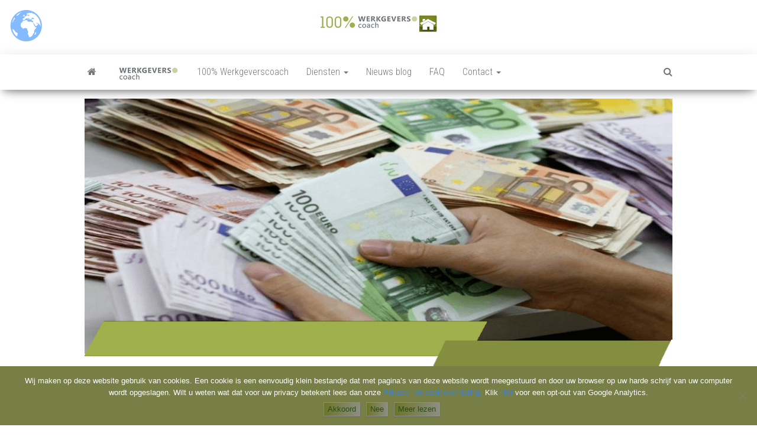

--- FILE ---
content_type: text/html; charset=UTF-8
request_url: https://www.100-werkgeverscoach.nl/werkgeversorganisatie-verwacht-dat-bedrijven-loonoffer-gaan-vragen-van-personeel-in-de-coronacrisis/
body_size: 24551
content:
<!DOCTYPE html>
<html lang="nl-NL">
    <head>
        <meta http-equiv="content-type" content="text/html; charset=UTF-8" />
        <meta http-equiv="X-UA-Compatible" content="IE=edge">
        <meta name="viewport" content="width=device-width, initial-scale=1">
        <link rel="pingback" href="https://www.100-werkgeverscoach.nl/xmlrpc.php" />
        <style id="kirki-css-vars">:root{}</style><meta name='robots' content='index, follow, max-image-preview:large, max-snippet:-1, max-video-preview:-1' />

	<!-- This site is optimized with the Yoast SEO plugin v25.6 - https://yoast.com/wordpress/plugins/seo/ -->
	<title>Werkgeversorganisatie verwacht dat bedrijven loonoffer gaan vragen van personeel in de coronacrisis - 100% Werkgeverscoach, HR - Salaris - Payroll - Verzekeringen - Wet &amp; regelgeving - Coaching</title>
	<link rel="canonical" href="https://www.100-werkgeverscoach.nl/werkgeversorganisatie-verwacht-dat-bedrijven-loonoffer-gaan-vragen-van-personeel-in-de-coronacrisis/" />
	<meta property="og:locale" content="nl_NL" />
	<meta property="og:type" content="article" />
	<meta property="og:title" content="Werkgeversorganisatie verwacht dat bedrijven loonoffer gaan vragen van personeel in de coronacrisis - 100% Werkgeverscoach, HR - Salaris - Payroll - Verzekeringen - Wet &amp; regelgeving - Coaching" />
	<meta property="og:description" content="Werkgeversvereniging AWVN verwacht dat werkgevers en vakbonden dit najaar afstevenen op een stevige botsing over arbeidsvoorwaarden, omdat door de coronacrisis&hellip;" />
	<meta property="og:url" content="https://www.100-werkgeverscoach.nl/werkgeversorganisatie-verwacht-dat-bedrijven-loonoffer-gaan-vragen-van-personeel-in-de-coronacrisis/" />
	<meta property="og:site_name" content="100% Werkgeverscoach, HR - Salaris - Payroll - Verzekeringen - Wet &amp; regelgeving - Coaching" />
	<meta property="article:author" content="https://www.facebook.com/werkgeverscoach.nl/" />
	<meta property="article:published_time" content="2020-06-18T07:48:09+00:00" />
	<meta property="article:modified_time" content="2020-06-19T08:59:42+00:00" />
	<meta property="og:image" content="https://www.100-werkgeverscoach.nl/wp-content/uploads/2019/09/pensioengelden-1.png" />
	<meta property="og:image:width" content="960" />
	<meta property="og:image:height" content="450" />
	<meta property="og:image:type" content="image/png" />
	<meta name="author" content="100% Werkgeverscoach" />
	<meta name="twitter:card" content="summary_large_image" />
	<meta name="twitter:creator" content="@100% Werkgeverscoach" />
	<meta name="twitter:label1" content="Geschreven door" />
	<meta name="twitter:data1" content="100% Werkgeverscoach" />
	<meta name="twitter:label2" content="Geschatte leestijd" />
	<meta name="twitter:data2" content="2 minuten" />
	<script type="application/ld+json" class="yoast-schema-graph">{"@context":"https://schema.org","@graph":[{"@type":"Article","@id":"https://www.100-werkgeverscoach.nl/werkgeversorganisatie-verwacht-dat-bedrijven-loonoffer-gaan-vragen-van-personeel-in-de-coronacrisis/#article","isPartOf":{"@id":"https://www.100-werkgeverscoach.nl/werkgeversorganisatie-verwacht-dat-bedrijven-loonoffer-gaan-vragen-van-personeel-in-de-coronacrisis/"},"author":{"name":"100% Werkgeverscoach","@id":"https://www.100-werkgeverscoach.nl/#/schema/person/3c861a85f8c7bca7bb1af125043b0e4d"},"headline":"Werkgeversorganisatie verwacht dat bedrijven loonoffer gaan vragen van personeel in de coronacrisis","datePublished":"2020-06-18T07:48:09+00:00","dateModified":"2020-06-19T08:59:42+00:00","mainEntityOfPage":{"@id":"https://www.100-werkgeverscoach.nl/werkgeversorganisatie-verwacht-dat-bedrijven-loonoffer-gaan-vragen-van-personeel-in-de-coronacrisis/"},"wordCount":362,"publisher":{"@id":"https://www.100-werkgeverscoach.nl/#organization"},"image":{"@id":"https://www.100-werkgeverscoach.nl/werkgeversorganisatie-verwacht-dat-bedrijven-loonoffer-gaan-vragen-van-personeel-in-de-coronacrisis/#primaryimage"},"thumbnailUrl":"https://www.100-werkgeverscoach.nl/wp-content/uploads/2019/09/pensioengelden-1.png","keywords":["arbeidsvoorwaarden","Centraal Planbureau (CPB)","coronacrisis","garantiestelling","kostenbesparingen","loonafspraken","loonoffer","midden-en kleinbedrijven (mkb)","werkgeversorganisatie AWVN"],"articleSection":["Actueel","Kennisbank","Werkgeverscoach"],"inLanguage":"nl-NL"},{"@type":"WebPage","@id":"https://www.100-werkgeverscoach.nl/werkgeversorganisatie-verwacht-dat-bedrijven-loonoffer-gaan-vragen-van-personeel-in-de-coronacrisis/","url":"https://www.100-werkgeverscoach.nl/werkgeversorganisatie-verwacht-dat-bedrijven-loonoffer-gaan-vragen-van-personeel-in-de-coronacrisis/","name":"Werkgeversorganisatie verwacht dat bedrijven loonoffer gaan vragen van personeel in de coronacrisis - 100% Werkgeverscoach, HR - Salaris - Payroll - Verzekeringen - Wet &amp; regelgeving - Coaching","isPartOf":{"@id":"https://www.100-werkgeverscoach.nl/#website"},"primaryImageOfPage":{"@id":"https://www.100-werkgeverscoach.nl/werkgeversorganisatie-verwacht-dat-bedrijven-loonoffer-gaan-vragen-van-personeel-in-de-coronacrisis/#primaryimage"},"image":{"@id":"https://www.100-werkgeverscoach.nl/werkgeversorganisatie-verwacht-dat-bedrijven-loonoffer-gaan-vragen-van-personeel-in-de-coronacrisis/#primaryimage"},"thumbnailUrl":"https://www.100-werkgeverscoach.nl/wp-content/uploads/2019/09/pensioengelden-1.png","datePublished":"2020-06-18T07:48:09+00:00","dateModified":"2020-06-19T08:59:42+00:00","breadcrumb":{"@id":"https://www.100-werkgeverscoach.nl/werkgeversorganisatie-verwacht-dat-bedrijven-loonoffer-gaan-vragen-van-personeel-in-de-coronacrisis/#breadcrumb"},"inLanguage":"nl-NL","potentialAction":[{"@type":"ReadAction","target":["https://www.100-werkgeverscoach.nl/werkgeversorganisatie-verwacht-dat-bedrijven-loonoffer-gaan-vragen-van-personeel-in-de-coronacrisis/"]}]},{"@type":"ImageObject","inLanguage":"nl-NL","@id":"https://www.100-werkgeverscoach.nl/werkgeversorganisatie-verwacht-dat-bedrijven-loonoffer-gaan-vragen-van-personeel-in-de-coronacrisis/#primaryimage","url":"https://www.100-werkgeverscoach.nl/wp-content/uploads/2019/09/pensioengelden-1.png","contentUrl":"https://www.100-werkgeverscoach.nl/wp-content/uploads/2019/09/pensioengelden-1.png","width":960,"height":450,"caption":"Verbrede Tegemoetkoming Vaste Lasten (TVL Q4 2020) van start, TVL Q4 2020"},{"@type":"BreadcrumbList","@id":"https://www.100-werkgeverscoach.nl/werkgeversorganisatie-verwacht-dat-bedrijven-loonoffer-gaan-vragen-van-personeel-in-de-coronacrisis/#breadcrumb","itemListElement":[{"@type":"ListItem","position":1,"name":"Home","item":"https://www.100-werkgeverscoach.nl/"},{"@type":"ListItem","position":2,"name":"Nieuws blog","item":"https://www.100-werkgeverscoach.nl/de-100-werkgeverscoach/werkgeverscoach-nieuws/"},{"@type":"ListItem","position":3,"name":"Werkgeversorganisatie verwacht dat bedrijven loonoffer gaan vragen van personeel in de coronacrisis"}]},{"@type":"WebSite","@id":"https://www.100-werkgeverscoach.nl/#website","url":"https://www.100-werkgeverscoach.nl/","name":"100% Werkgeverscoach, HR - Salaris - Payroll - Verzekeringen - Wet &amp; regelgeving - Coaching","description":"Personeelszaken / HRM, Salarisverwerking, Ziekteverzuim wet en regelgeving, Personeelsverzekeringen, Premies en loonkostensubsidies, Payrolling, Juridische zaken, Opleiding, ontwikkeling en coaching, HR Scan,","publisher":{"@id":"https://www.100-werkgeverscoach.nl/#organization"},"potentialAction":[{"@type":"SearchAction","target":{"@type":"EntryPoint","urlTemplate":"https://www.100-werkgeverscoach.nl/?s={search_term_string}"},"query-input":{"@type":"PropertyValueSpecification","valueRequired":true,"valueName":"search_term_string"}}],"inLanguage":"nl-NL"},{"@type":"Organization","@id":"https://www.100-werkgeverscoach.nl/#organization","name":"100% Werkgeverscoach, HR - Salaris - Payroll - Verzekeringen - Wet &amp; regelgeving - Coaching","url":"https://www.100-werkgeverscoach.nl/","logo":{"@type":"ImageObject","inLanguage":"nl-NL","@id":"https://www.100-werkgeverscoach.nl/#/schema/logo/image/","url":"https://www.100-werkgeverscoach.nl/wp-content/uploads/2018/06/home-werkgeverscoach.png","contentUrl":"https://www.100-werkgeverscoach.nl/wp-content/uploads/2018/06/home-werkgeverscoach.png","width":200,"height":30,"caption":"100% Werkgeverscoach, HR - Salaris - Payroll - Verzekeringen - Wet &amp; regelgeving - Coaching"},"image":{"@id":"https://www.100-werkgeverscoach.nl/#/schema/logo/image/"}},{"@type":"Person","@id":"https://www.100-werkgeverscoach.nl/#/schema/person/3c861a85f8c7bca7bb1af125043b0e4d","name":"100% Werkgeverscoach","sameAs":["https://100-werkgeverscoach.nl","https://www.facebook.com/werkgeverscoach.nl/","https://x.com/100% Werkgeverscoach"],"url":"https://www.100-werkgeverscoach.nl/author/inlogjvh/"}]}</script>
	<!-- / Yoast SEO plugin. -->


<link rel='dns-prefetch' href='//www.googletagmanager.com' />
<link rel='dns-prefetch' href='//fonts.googleapis.com' />
<link rel="alternate" type="application/rss+xml" title="100% Werkgeverscoach, HR - Salaris - Payroll - Verzekeringen - Wet &amp; regelgeving - Coaching &raquo; feed" href="https://www.100-werkgeverscoach.nl/feed/" />
<link rel="alternate" type="application/rss+xml" title="100% Werkgeverscoach, HR - Salaris - Payroll - Verzekeringen - Wet &amp; regelgeving - Coaching &raquo; reactiesfeed" href="https://www.100-werkgeverscoach.nl/comments/feed/" />
<link rel="alternate" type="application/rss+xml" title="100% Werkgeverscoach, HR - Salaris - Payroll - Verzekeringen - Wet &amp; regelgeving - Coaching &raquo; Werkgeversorganisatie verwacht dat bedrijven loonoffer gaan vragen van personeel in de coronacrisis reactiesfeed" href="https://www.100-werkgeverscoach.nl/werkgeversorganisatie-verwacht-dat-bedrijven-loonoffer-gaan-vragen-van-personeel-in-de-coronacrisis/feed/" />
<script type="text/javascript">
/* <![CDATA[ */
window._wpemojiSettings = {"baseUrl":"https:\/\/s.w.org\/images\/core\/emoji\/15.0.3\/72x72\/","ext":".png","svgUrl":"https:\/\/s.w.org\/images\/core\/emoji\/15.0.3\/svg\/","svgExt":".svg","source":{"concatemoji":"https:\/\/www.100-werkgeverscoach.nl\/wp-includes\/js\/wp-emoji-release.min.js?ver=6.6.4"}};
/*! This file is auto-generated */
!function(i,n){var o,s,e;function c(e){try{var t={supportTests:e,timestamp:(new Date).valueOf()};sessionStorage.setItem(o,JSON.stringify(t))}catch(e){}}function p(e,t,n){e.clearRect(0,0,e.canvas.width,e.canvas.height),e.fillText(t,0,0);var t=new Uint32Array(e.getImageData(0,0,e.canvas.width,e.canvas.height).data),r=(e.clearRect(0,0,e.canvas.width,e.canvas.height),e.fillText(n,0,0),new Uint32Array(e.getImageData(0,0,e.canvas.width,e.canvas.height).data));return t.every(function(e,t){return e===r[t]})}function u(e,t,n){switch(t){case"flag":return n(e,"\ud83c\udff3\ufe0f\u200d\u26a7\ufe0f","\ud83c\udff3\ufe0f\u200b\u26a7\ufe0f")?!1:!n(e,"\ud83c\uddfa\ud83c\uddf3","\ud83c\uddfa\u200b\ud83c\uddf3")&&!n(e,"\ud83c\udff4\udb40\udc67\udb40\udc62\udb40\udc65\udb40\udc6e\udb40\udc67\udb40\udc7f","\ud83c\udff4\u200b\udb40\udc67\u200b\udb40\udc62\u200b\udb40\udc65\u200b\udb40\udc6e\u200b\udb40\udc67\u200b\udb40\udc7f");case"emoji":return!n(e,"\ud83d\udc26\u200d\u2b1b","\ud83d\udc26\u200b\u2b1b")}return!1}function f(e,t,n){var r="undefined"!=typeof WorkerGlobalScope&&self instanceof WorkerGlobalScope?new OffscreenCanvas(300,150):i.createElement("canvas"),a=r.getContext("2d",{willReadFrequently:!0}),o=(a.textBaseline="top",a.font="600 32px Arial",{});return e.forEach(function(e){o[e]=t(a,e,n)}),o}function t(e){var t=i.createElement("script");t.src=e,t.defer=!0,i.head.appendChild(t)}"undefined"!=typeof Promise&&(o="wpEmojiSettingsSupports",s=["flag","emoji"],n.supports={everything:!0,everythingExceptFlag:!0},e=new Promise(function(e){i.addEventListener("DOMContentLoaded",e,{once:!0})}),new Promise(function(t){var n=function(){try{var e=JSON.parse(sessionStorage.getItem(o));if("object"==typeof e&&"number"==typeof e.timestamp&&(new Date).valueOf()<e.timestamp+604800&&"object"==typeof e.supportTests)return e.supportTests}catch(e){}return null}();if(!n){if("undefined"!=typeof Worker&&"undefined"!=typeof OffscreenCanvas&&"undefined"!=typeof URL&&URL.createObjectURL&&"undefined"!=typeof Blob)try{var e="postMessage("+f.toString()+"("+[JSON.stringify(s),u.toString(),p.toString()].join(",")+"));",r=new Blob([e],{type:"text/javascript"}),a=new Worker(URL.createObjectURL(r),{name:"wpTestEmojiSupports"});return void(a.onmessage=function(e){c(n=e.data),a.terminate(),t(n)})}catch(e){}c(n=f(s,u,p))}t(n)}).then(function(e){for(var t in e)n.supports[t]=e[t],n.supports.everything=n.supports.everything&&n.supports[t],"flag"!==t&&(n.supports.everythingExceptFlag=n.supports.everythingExceptFlag&&n.supports[t]);n.supports.everythingExceptFlag=n.supports.everythingExceptFlag&&!n.supports.flag,n.DOMReady=!1,n.readyCallback=function(){n.DOMReady=!0}}).then(function(){return e}).then(function(){var e;n.supports.everything||(n.readyCallback(),(e=n.source||{}).concatemoji?t(e.concatemoji):e.wpemoji&&e.twemoji&&(t(e.twemoji),t(e.wpemoji)))}))}((window,document),window._wpemojiSettings);
/* ]]> */
</script>
<link rel='stylesheet' id='twb-open-sans-css' href='https://fonts.googleapis.com/css?family=Open+Sans%3A300%2C400%2C500%2C600%2C700%2C800&#038;display=swap&#038;ver=6.6.4' type='text/css' media='all' />
<link rel='stylesheet' id='twb-global-css' href='https://www.100-werkgeverscoach.nl/wp-content/plugins/form-maker/booster/assets/css/global.css?ver=1.0.0' type='text/css' media='all' />
<style id='wp-emoji-styles-inline-css' type='text/css'>

	img.wp-smiley, img.emoji {
		display: inline !important;
		border: none !important;
		box-shadow: none !important;
		height: 1em !important;
		width: 1em !important;
		margin: 0 0.07em !important;
		vertical-align: -0.1em !important;
		background: none !important;
		padding: 0 !important;
	}
</style>
<style id='classic-theme-styles-inline-css' type='text/css'>
/*! This file is auto-generated */
.wp-block-button__link{color:#fff;background-color:#32373c;border-radius:9999px;box-shadow:none;text-decoration:none;padding:calc(.667em + 2px) calc(1.333em + 2px);font-size:1.125em}.wp-block-file__button{background:#32373c;color:#fff;text-decoration:none}
</style>
<style id='global-styles-inline-css' type='text/css'>
:root{--wp--preset--aspect-ratio--square: 1;--wp--preset--aspect-ratio--4-3: 4/3;--wp--preset--aspect-ratio--3-4: 3/4;--wp--preset--aspect-ratio--3-2: 3/2;--wp--preset--aspect-ratio--2-3: 2/3;--wp--preset--aspect-ratio--16-9: 16/9;--wp--preset--aspect-ratio--9-16: 9/16;--wp--preset--color--black: #000000;--wp--preset--color--cyan-bluish-gray: #abb8c3;--wp--preset--color--white: #ffffff;--wp--preset--color--pale-pink: #f78da7;--wp--preset--color--vivid-red: #cf2e2e;--wp--preset--color--luminous-vivid-orange: #ff6900;--wp--preset--color--luminous-vivid-amber: #fcb900;--wp--preset--color--light-green-cyan: #7bdcb5;--wp--preset--color--vivid-green-cyan: #00d084;--wp--preset--color--pale-cyan-blue: #8ed1fc;--wp--preset--color--vivid-cyan-blue: #0693e3;--wp--preset--color--vivid-purple: #9b51e0;--wp--preset--gradient--vivid-cyan-blue-to-vivid-purple: linear-gradient(135deg,rgba(6,147,227,1) 0%,rgb(155,81,224) 100%);--wp--preset--gradient--light-green-cyan-to-vivid-green-cyan: linear-gradient(135deg,rgb(122,220,180) 0%,rgb(0,208,130) 100%);--wp--preset--gradient--luminous-vivid-amber-to-luminous-vivid-orange: linear-gradient(135deg,rgba(252,185,0,1) 0%,rgba(255,105,0,1) 100%);--wp--preset--gradient--luminous-vivid-orange-to-vivid-red: linear-gradient(135deg,rgba(255,105,0,1) 0%,rgb(207,46,46) 100%);--wp--preset--gradient--very-light-gray-to-cyan-bluish-gray: linear-gradient(135deg,rgb(238,238,238) 0%,rgb(169,184,195) 100%);--wp--preset--gradient--cool-to-warm-spectrum: linear-gradient(135deg,rgb(74,234,220) 0%,rgb(151,120,209) 20%,rgb(207,42,186) 40%,rgb(238,44,130) 60%,rgb(251,105,98) 80%,rgb(254,248,76) 100%);--wp--preset--gradient--blush-light-purple: linear-gradient(135deg,rgb(255,206,236) 0%,rgb(152,150,240) 100%);--wp--preset--gradient--blush-bordeaux: linear-gradient(135deg,rgb(254,205,165) 0%,rgb(254,45,45) 50%,rgb(107,0,62) 100%);--wp--preset--gradient--luminous-dusk: linear-gradient(135deg,rgb(255,203,112) 0%,rgb(199,81,192) 50%,rgb(65,88,208) 100%);--wp--preset--gradient--pale-ocean: linear-gradient(135deg,rgb(255,245,203) 0%,rgb(182,227,212) 50%,rgb(51,167,181) 100%);--wp--preset--gradient--electric-grass: linear-gradient(135deg,rgb(202,248,128) 0%,rgb(113,206,126) 100%);--wp--preset--gradient--midnight: linear-gradient(135deg,rgb(2,3,129) 0%,rgb(40,116,252) 100%);--wp--preset--font-size--small: 13px;--wp--preset--font-size--medium: 20px;--wp--preset--font-size--large: 36px;--wp--preset--font-size--x-large: 42px;--wp--preset--spacing--20: 0.44rem;--wp--preset--spacing--30: 0.67rem;--wp--preset--spacing--40: 1rem;--wp--preset--spacing--50: 1.5rem;--wp--preset--spacing--60: 2.25rem;--wp--preset--spacing--70: 3.38rem;--wp--preset--spacing--80: 5.06rem;--wp--preset--shadow--natural: 6px 6px 9px rgba(0, 0, 0, 0.2);--wp--preset--shadow--deep: 12px 12px 50px rgba(0, 0, 0, 0.4);--wp--preset--shadow--sharp: 6px 6px 0px rgba(0, 0, 0, 0.2);--wp--preset--shadow--outlined: 6px 6px 0px -3px rgba(255, 255, 255, 1), 6px 6px rgba(0, 0, 0, 1);--wp--preset--shadow--crisp: 6px 6px 0px rgba(0, 0, 0, 1);}:where(.is-layout-flex){gap: 0.5em;}:where(.is-layout-grid){gap: 0.5em;}body .is-layout-flex{display: flex;}.is-layout-flex{flex-wrap: wrap;align-items: center;}.is-layout-flex > :is(*, div){margin: 0;}body .is-layout-grid{display: grid;}.is-layout-grid > :is(*, div){margin: 0;}:where(.wp-block-columns.is-layout-flex){gap: 2em;}:where(.wp-block-columns.is-layout-grid){gap: 2em;}:where(.wp-block-post-template.is-layout-flex){gap: 1.25em;}:where(.wp-block-post-template.is-layout-grid){gap: 1.25em;}.has-black-color{color: var(--wp--preset--color--black) !important;}.has-cyan-bluish-gray-color{color: var(--wp--preset--color--cyan-bluish-gray) !important;}.has-white-color{color: var(--wp--preset--color--white) !important;}.has-pale-pink-color{color: var(--wp--preset--color--pale-pink) !important;}.has-vivid-red-color{color: var(--wp--preset--color--vivid-red) !important;}.has-luminous-vivid-orange-color{color: var(--wp--preset--color--luminous-vivid-orange) !important;}.has-luminous-vivid-amber-color{color: var(--wp--preset--color--luminous-vivid-amber) !important;}.has-light-green-cyan-color{color: var(--wp--preset--color--light-green-cyan) !important;}.has-vivid-green-cyan-color{color: var(--wp--preset--color--vivid-green-cyan) !important;}.has-pale-cyan-blue-color{color: var(--wp--preset--color--pale-cyan-blue) !important;}.has-vivid-cyan-blue-color{color: var(--wp--preset--color--vivid-cyan-blue) !important;}.has-vivid-purple-color{color: var(--wp--preset--color--vivid-purple) !important;}.has-black-background-color{background-color: var(--wp--preset--color--black) !important;}.has-cyan-bluish-gray-background-color{background-color: var(--wp--preset--color--cyan-bluish-gray) !important;}.has-white-background-color{background-color: var(--wp--preset--color--white) !important;}.has-pale-pink-background-color{background-color: var(--wp--preset--color--pale-pink) !important;}.has-vivid-red-background-color{background-color: var(--wp--preset--color--vivid-red) !important;}.has-luminous-vivid-orange-background-color{background-color: var(--wp--preset--color--luminous-vivid-orange) !important;}.has-luminous-vivid-amber-background-color{background-color: var(--wp--preset--color--luminous-vivid-amber) !important;}.has-light-green-cyan-background-color{background-color: var(--wp--preset--color--light-green-cyan) !important;}.has-vivid-green-cyan-background-color{background-color: var(--wp--preset--color--vivid-green-cyan) !important;}.has-pale-cyan-blue-background-color{background-color: var(--wp--preset--color--pale-cyan-blue) !important;}.has-vivid-cyan-blue-background-color{background-color: var(--wp--preset--color--vivid-cyan-blue) !important;}.has-vivid-purple-background-color{background-color: var(--wp--preset--color--vivid-purple) !important;}.has-black-border-color{border-color: var(--wp--preset--color--black) !important;}.has-cyan-bluish-gray-border-color{border-color: var(--wp--preset--color--cyan-bluish-gray) !important;}.has-white-border-color{border-color: var(--wp--preset--color--white) !important;}.has-pale-pink-border-color{border-color: var(--wp--preset--color--pale-pink) !important;}.has-vivid-red-border-color{border-color: var(--wp--preset--color--vivid-red) !important;}.has-luminous-vivid-orange-border-color{border-color: var(--wp--preset--color--luminous-vivid-orange) !important;}.has-luminous-vivid-amber-border-color{border-color: var(--wp--preset--color--luminous-vivid-amber) !important;}.has-light-green-cyan-border-color{border-color: var(--wp--preset--color--light-green-cyan) !important;}.has-vivid-green-cyan-border-color{border-color: var(--wp--preset--color--vivid-green-cyan) !important;}.has-pale-cyan-blue-border-color{border-color: var(--wp--preset--color--pale-cyan-blue) !important;}.has-vivid-cyan-blue-border-color{border-color: var(--wp--preset--color--vivid-cyan-blue) !important;}.has-vivid-purple-border-color{border-color: var(--wp--preset--color--vivid-purple) !important;}.has-vivid-cyan-blue-to-vivid-purple-gradient-background{background: var(--wp--preset--gradient--vivid-cyan-blue-to-vivid-purple) !important;}.has-light-green-cyan-to-vivid-green-cyan-gradient-background{background: var(--wp--preset--gradient--light-green-cyan-to-vivid-green-cyan) !important;}.has-luminous-vivid-amber-to-luminous-vivid-orange-gradient-background{background: var(--wp--preset--gradient--luminous-vivid-amber-to-luminous-vivid-orange) !important;}.has-luminous-vivid-orange-to-vivid-red-gradient-background{background: var(--wp--preset--gradient--luminous-vivid-orange-to-vivid-red) !important;}.has-very-light-gray-to-cyan-bluish-gray-gradient-background{background: var(--wp--preset--gradient--very-light-gray-to-cyan-bluish-gray) !important;}.has-cool-to-warm-spectrum-gradient-background{background: var(--wp--preset--gradient--cool-to-warm-spectrum) !important;}.has-blush-light-purple-gradient-background{background: var(--wp--preset--gradient--blush-light-purple) !important;}.has-blush-bordeaux-gradient-background{background: var(--wp--preset--gradient--blush-bordeaux) !important;}.has-luminous-dusk-gradient-background{background: var(--wp--preset--gradient--luminous-dusk) !important;}.has-pale-ocean-gradient-background{background: var(--wp--preset--gradient--pale-ocean) !important;}.has-electric-grass-gradient-background{background: var(--wp--preset--gradient--electric-grass) !important;}.has-midnight-gradient-background{background: var(--wp--preset--gradient--midnight) !important;}.has-small-font-size{font-size: var(--wp--preset--font-size--small) !important;}.has-medium-font-size{font-size: var(--wp--preset--font-size--medium) !important;}.has-large-font-size{font-size: var(--wp--preset--font-size--large) !important;}.has-x-large-font-size{font-size: var(--wp--preset--font-size--x-large) !important;}
:where(.wp-block-post-template.is-layout-flex){gap: 1.25em;}:where(.wp-block-post-template.is-layout-grid){gap: 1.25em;}
:where(.wp-block-columns.is-layout-flex){gap: 2em;}:where(.wp-block-columns.is-layout-grid){gap: 2em;}
:root :where(.wp-block-pullquote){font-size: 1.5em;line-height: 1.6;}
</style>
<link rel='stylesheet' id='contact-form-7-css' href='https://www.100-werkgeverscoach.nl/wp-content/plugins/contact-form-7/includes/css/styles.css?ver=6.0.6' type='text/css' media='all' />
<link rel='stylesheet' id='cookie-notice-front-css' href='https://www.100-werkgeverscoach.nl/wp-content/plugins/cookie-notice/css/front.min.css?ver=2.5.11' type='text/css' media='all' />
<link rel='stylesheet' id='envo-magazine-pro-css-css' href='https://www.100-werkgeverscoach.nl/wp-content/plugins/envo-magazine-pro/css/style.css?ver=1.5.2' type='text/css' media='all' />
<link rel='stylesheet' id='ssb-front-css-css' href='https://www.100-werkgeverscoach.nl/wp-content/plugins/simple-social-buttons/assets/css/front.css?ver=6.2.0' type='text/css' media='all' />
<link rel='stylesheet' id='scfp-form-repeater-css-css' href='https://www.100-werkgeverscoach.nl/wp-content/plugins/wcp-contact-form/agp-core/assets/repeater/css/style.css?ver=6.6.4' type='text/css' media='all' />
<link rel='stylesheet' id='scfp-css-css' href='https://www.100-werkgeverscoach.nl/wp-content/plugins/wcp-contact-form/assets/css/style.css?ver=6.6.4' type='text/css' media='all' />
<link rel='stylesheet' id='bootstrap-css' href='https://www.100-werkgeverscoach.nl/wp-content/themes/envo-magazine/css/bootstrap.css?ver=3.3.7' type='text/css' media='all' />
<link rel='stylesheet' id='envo-magazine-stylesheet-css' href='https://www.100-werkgeverscoach.nl/wp-content/themes/envo-magazine/style.css?ver=1.3.12' type='text/css' media='all' />
<link rel='stylesheet' id='font-awesome-css' href='https://www.100-werkgeverscoach.nl/wp-content/plugins/elementor/assets/lib/font-awesome/css/font-awesome.min.css?ver=4.7.0' type='text/css' media='all' />
<link rel='stylesheet' id='msl-main-css' href='https://www.100-werkgeverscoach.nl/wp-content/plugins/master-slider/public/assets/css/masterslider.main.css?ver=3.11.0' type='text/css' media='all' />
<link rel='stylesheet' id='msl-custom-css' href='https://www.100-werkgeverscoach.nl/wp-content/uploads/master-slider/custom.css?ver=5.4' type='text/css' media='all' />
<link rel='stylesheet' id='elementor-icons-css' href='https://www.100-werkgeverscoach.nl/wp-content/plugins/elementor/assets/lib/eicons/css/elementor-icons.min.css?ver=5.46.0' type='text/css' media='all' />
<link rel='stylesheet' id='elementor-frontend-css' href='https://www.100-werkgeverscoach.nl/wp-content/plugins/elementor/assets/css/frontend.min.css?ver=3.34.2' type='text/css' media='all' />
<link rel='stylesheet' id='elementor-post-8397-css' href='https://www.100-werkgeverscoach.nl/wp-content/uploads/elementor/css/post-8397.css?ver=1769426523' type='text/css' media='all' />
<link rel='stylesheet' id='swiper-css' href='https://www.100-werkgeverscoach.nl/wp-content/plugins/elementor/assets/lib/swiper/v8/css/swiper.min.css?ver=8.4.5' type='text/css' media='all' />
<link rel='stylesheet' id='e-swiper-css' href='https://www.100-werkgeverscoach.nl/wp-content/plugins/elementor/assets/css/conditionals/e-swiper.min.css?ver=3.34.2' type='text/css' media='all' />
<link rel='stylesheet' id='widget-testimonial-css' href='https://www.100-werkgeverscoach.nl/wp-content/plugins/elementor/assets/css/widget-testimonial.min.css?ver=3.34.2' type='text/css' media='all' />
<link rel='stylesheet' id='elementor-post-9258-css' href='https://www.100-werkgeverscoach.nl/wp-content/uploads/elementor/css/post-9258.css?ver=1769442348' type='text/css' media='all' />
<link rel='stylesheet' id='kirki-styles-envo_magazine_pro-css' href='https://www.100-werkgeverscoach.nl/wp-content/plugins/envo-magazine-pro/include/assets/css/kirki-styles.css?ver=3.0.33' type='text/css' media='all' />
<style id='kirki-styles-envo_magazine_pro-inline-css' type='text/css'>
.site-heading .site-title a, site-heading .site-title a:hover{font-family:"Roboto Mono", "Lucida Console", Monaco, monospace;font-size:22px;font-weight:700;letter-spacing:0px;text-transform:capitalize;color:#565656;}.site-heading p.site-description{font-family:"Roboto Mono", "Lucida Console", Monaco, monospace;font-size:13px;font-weight:400;letter-spacing:0px;text-transform:none;color:#72726a;}.site-header{background-color:#fff;}#site-navigation, #site-navigation .dropdown-menu, #site-navigation.shrink, .transparent-header #site-navigation.shrink{background-color:#fff;}#site-navigation, #site-navigation .navbar-nav > li > a, #site-navigation .dropdown-menu > li > a{font-family:"Roboto Condensed", Helvetica, Arial, sans-serif;font-size:16px;font-weight:300;letter-spacing:0px;text-transform:none;color:#777777;}.navbar li.fa:before{color:#777777;}#site-navigation li a:before, .nav > li.active > a:after, .current-page-parent:after{background-color:#777777;}#site-navigation .navbar-nav > li > a:hover, #site-navigation .dropdown-menu > li > a:hover, #site-navigation .navbar-nav li:hover.fa:before{color:#ffffff;}#site-navigation .navbar-nav > li > a:hover, #site-navigation .dropdown-menu > li > a:hover, #site-navigation .navbar-nav li.home-icon.front_page_on:hover:before{background-color:#9cb549;}#site-navigation .navbar-nav > li.active > a, #site-navigation .dropdown-menu > .active > a, .home-icon.front_page_on i, #site-navigation .active.fa:before{color:#e4fbd5;}#site-navigation .navbar-nav > li.active > a, #site-navigation .dropdown-menu > .active > a, li.home-icon.front_page_on, li.home-icon.front_page_on:before{background-color:#5c694e;}#top-navigation, #top-navigation .dropdown-menu, #top-navigation .navbar-nav > li > a, #top-navigation .dropdown-menu > li > a, #top-navigation .nav .open > a{background-color:#446c27;}#top-navigation, #top-navigation .navbar-nav > li > a, #top-navigation .dropdown-menu > li > a, #top-navigation .nav .open > a{font-family:"Roboto Mono", "Lucida Console", Monaco, monospace;font-size:13px;font-weight:300;letter-spacing:0px;text-transform:none;color:#fff;}#top-navigation li a:before, #top-navigation > li.active > a:after, #top-navigation .current-menu-item a:after{background-color:#fff;}#top-navigation.navbar li.fa:before{color:#fff;}#top-navigation .navbar-nav > li > a:hover, #top-navigation .dropdown-menu > li > a:hover, #top-navigation .navbar-nav > li > a:hover, #top-navigation .dropdown-menu > li > a:hover, #top-navigation.navbar li.fa:hover:before{color:#69792f!important;}#top-navigation .navbar-nav > li > a:hover, #top-navigation .dropdown-menu > li > a:hover, #top-navigation .navbar-nav > li > a:hover, #top-navigation .dropdown-menu > li > a:hover{background-color:#706565!important;}#top-navigation .navbar-nav > li.active > a, #top-navigation .dropdown-menu > .active > a{color:#69792f;background-color:#68782f;}.main-container, #breadcrumbs, .ad-after-menu, #slidebox{background-color:rgba(255,255,255,0.73);}.split-slider{border-left-color:rgba(255,255,255,0.73);}.rtl .split-slider{border-right-color:rgba(255,255,255,0.73);}a, .woocommerce .woocommerce-breadcrumb a, .author-meta a, .tags-links a, nav.navigation.pagination .nav-links a, nav.navigation.pagination .current{color:#3e83d1;}a:hover, .woocommerce .woocommerce-breadcrumb a:hover, .tags-links a:hover{color:#303030;}#searchsubmit, .btn-default, input[type="submit"], input#submit, input#submit:hover, button, a.comment-reply-link, .btn-default:hover, input[type="submit"]:hover, button:hover, a.comment-reply-link:hover{color:rgba(32,68,13,0.88);}body, .woocommerce .woocommerce-breadcrumb{font-family:"Roboto Condensed", Helvetica, Arial, sans-serif;font-size:14px;font-weight:400;letter-spacing:0px;line-height:1.6;color:#161616;}.page-header, .page-header a, h1.single-title, h1, h2, h3, h4, h5, h6{font-family:"Roboto Condensed", Helvetica, Arial, sans-serif;color:#38441e;}.widget-title h3, .widget ul.tabs_login li a{color:#fff;}.widget-title h3:before, .nav > li > a:before, nav.navigation.pagination .current:before, .widget ul.tabs_login li a:before{background-color:rgba(103,114,29,0.73);}nav.navigation.pagination .current:before{border-color:rgba(103,114,29,0.73);}.section-title a{color:rgba(103,114,29,0.73);}.section-title:after, .section-title a:after, .widget-title:after{background-color:#eaeaea;}.posted-date, .cat-links span, .tags-links span{color:#fff;}.posted-date:before, .cat-links span:before, .tags-links span:before{background-color:rgba(103,114,29,0.73);}.comments-meta a, .comments-meta, .cat-links a, .split-images .comments-meta a{color:#fff;}.comments-meta:before, .cat-links a:before{background-color:rgba(66,99,0,0.74);}.news-item h2 a, .newsticker-inner a{font-family:"Roboto Mono", "Lucida Console", Monaco, monospace;color:#222222;}.widget, .post-excerpt{font-family:"Roboto Mono", "Lucida Console", Monaco, monospace;font-size:16px;font-weight:400;letter-spacing:0px;line-height:1.6;color:#355418;}#content-footer-section .widget{font-family:"Roboto Mono", "Lucida Console", Monaco, monospace;font-size:14px;font-weight:400;letter-spacing:0px;text-transform:capitalize;color:#ffffff;}#content-footer-section{background-color:#f0eeee;}#content-footer-section a{color:rgba(85,127,2,0.91);}#content-footer-section a:hover{color:rgba(255,255,255,0.73);}.footer-credits{background-color:rgba(103,114,29,0.73);}.footer-credits, .footer-credits-text{color:#fff;}.footer-credits a{color:#fff;}.footer-credits a:hover{color:rgba(153,153,153,0.73);}.site-heading{padding-top:20;}.posted-date{display:inline;}.comments-meta{display:inline;}.author-meta{display:inline-block;}@media (max-width: 767px){#site-navigation .navbar-nav a, .openNav .menu-container{background-color:#fff;}#site-navigation .navbar-nav a:hover{color:#ffffff!important;background-color:#9cb549!important;}#site-navigation .navbar-nav .active a{color:#e4fbd5!important;background-color:#5c694e!important;}}@media (min-width: 1480px){.envo-mag-content-1440 .container{width:1024px;}}@media (min-width: 1320px){.envo-mag-content-1280 .container{width:1024px;}}@media (min-width: 1200px){.envo-mag-content-1170 .container{width:1024px;}.envo-mag-content-1024 .container{width:1024px;}.envo-mag-content-980 .container{width:1024px;}}@media (min-width: 992px){.widget.col-md-3{width:25%;}}

		
			input:focus, select:focus, button:focus { outline: 0 none; border-color: #000; box-shadow: 0 0 5px #000; }
		
    .btn-default, input[type="submit"], input#submit, input#submit:hover, button, a.comment-reply-link, .btn-default:hover, input[type="submit"]:hover, button:hover, a.comment-reply-link:hover { 
			background: linear-gradient(90deg, rgba(103,114,29,0.73), rgba(145,145,145,0.81)); 
			background: -webkit-linear-gradient(left, rgba(103,114,29,0.73), rgba(145,145,145,0.81));
		}
		
		
			#top-navigation .navbar-toggle .icon-bar { background-color: #fff; }
			#top-navigation .navbar-toggle { border-color: #fff; }
		
	
.site-heading, .site-heading-sidebar {
			text-align: center;
			width: 100%;
			float: none;
		}
		.site-branding-logo {
			float: none;
		}
		div#content-header-section {
			text-align: center;
		}
		.site-heading-sidebar {
			margin-top: 20px;
		}
</style>
<link rel='stylesheet' id='elementor-gf-local-roboto-css' href='https://www.100-werkgeverscoach.nl/wp-content/uploads/elementor/google-fonts/css/roboto.css?ver=1742253731' type='text/css' media='all' />
<link rel='stylesheet' id='elementor-gf-local-robotoslab-css' href='https://www.100-werkgeverscoach.nl/wp-content/uploads/elementor/google-fonts/css/robotoslab.css?ver=1742253732' type='text/css' media='all' />
<script type="text/javascript" src="https://www.100-werkgeverscoach.nl/wp-includes/js/jquery/jquery.min.js?ver=3.7.1" id="jquery-core-js"></script>
<script type="text/javascript" src="https://www.100-werkgeverscoach.nl/wp-includes/js/jquery/jquery-migrate.min.js?ver=3.4.1" id="jquery-migrate-js"></script>
<script type="text/javascript" src="https://www.100-werkgeverscoach.nl/wp-content/plugins/form-maker/booster/assets/js/circle-progress.js?ver=1.2.2" id="twb-circle-js"></script>
<script type="text/javascript" id="twb-global-js-extra">
/* <![CDATA[ */
var twb = {"nonce":"6b13459427","ajax_url":"https:\/\/www.100-werkgeverscoach.nl\/wp-admin\/admin-ajax.php","plugin_url":"https:\/\/www.100-werkgeverscoach.nl\/wp-content\/plugins\/form-maker\/booster","href":"https:\/\/www.100-werkgeverscoach.nl\/wp-admin\/admin.php?page=twb_form-maker"};
var twb = {"nonce":"6b13459427","ajax_url":"https:\/\/www.100-werkgeverscoach.nl\/wp-admin\/admin-ajax.php","plugin_url":"https:\/\/www.100-werkgeverscoach.nl\/wp-content\/plugins\/form-maker\/booster","href":"https:\/\/www.100-werkgeverscoach.nl\/wp-admin\/admin.php?page=twb_form-maker"};
/* ]]> */
</script>
<script type="text/javascript" src="https://www.100-werkgeverscoach.nl/wp-content/plugins/form-maker/booster/assets/js/global.js?ver=1.0.0" id="twb-global-js"></script>
<script type="text/javascript" src="https://www.100-werkgeverscoach.nl/wp-content/plugins/alligator-popup/js/popup.js?ver=2.0.0" id="popup-js"></script>
<script type="text/javascript" src="https://www.100-werkgeverscoach.nl/wp-content/plugins/wcp-contact-form/agp-core/assets/repeater/js/main.js?ver=6.6.4" id="scfp-form-repeater-js"></script>
<script type="text/javascript" id="flow-flow-plugin-script-js-extra">
/* <![CDATA[ */
var FlowFlowOpts = {"streams":{},"open_in_new":"nope","filter_all":"All","filter_search":"Search","expand_text":"Expand","collapse_text":"Collapse","posted_on":"Posted on","show_more":"Show more","date_style":"agoStyleDate","dates":{"Yesterday":"Yesterday","s":"s","m":"m","h":"h","ago":"ago","months":["Jan","Feb","March","April","May","June","July","Aug","Sept","Oct","Nov","Dec"]},"lightbox_navigate":"Navigate with arrow keys","server_time":"1769442348","forceHTTPS":"nope","isAdmin":"","isLog":"","ajaxurl":"https:\/\/www.100-werkgeverscoach.nl\/wp-admin\/admin-ajax.php","plugin_ver":"2.3.1"};
/* ]]> */
</script>
<script type="text/javascript" src="https://www.100-werkgeverscoach.nl/wp-content/plugins/flow-flow/js/require-utils.js?ver=2.3.1" id="flow-flow-plugin-script-js"></script>

<!-- Google tag (gtag.js) snippet toegevoegd door Site Kit -->
<!-- Google Analytics snippet toegevoegd door Site Kit -->
<script type="text/javascript" src="https://www.googletagmanager.com/gtag/js?id=G-NT4GMXJJ29" id="google_gtagjs-js" async></script>
<script type="text/javascript" id="google_gtagjs-js-after">
/* <![CDATA[ */
window.dataLayer = window.dataLayer || [];function gtag(){dataLayer.push(arguments);}
gtag("set","linker",{"domains":["www.100-werkgeverscoach.nl"]});
gtag("js", new Date());
gtag("set", "developer_id.dZTNiMT", true);
gtag("config", "G-NT4GMXJJ29");
/* ]]> */
</script>
<link rel="https://api.w.org/" href="https://www.100-werkgeverscoach.nl/wp-json/" /><link rel="alternate" title="JSON" type="application/json" href="https://www.100-werkgeverscoach.nl/wp-json/wp/v2/posts/9258" /><link rel="EditURI" type="application/rsd+xml" title="RSD" href="https://www.100-werkgeverscoach.nl/xmlrpc.php?rsd" />
<meta name="generator" content="WordPress 6.6.4" />
<link rel='shortlink' href='https://www.100-werkgeverscoach.nl/?p=9258' />
<link rel="alternate" title="oEmbed (JSON)" type="application/json+oembed" href="https://www.100-werkgeverscoach.nl/wp-json/oembed/1.0/embed?url=https%3A%2F%2Fwww.100-werkgeverscoach.nl%2Fwerkgeversorganisatie-verwacht-dat-bedrijven-loonoffer-gaan-vragen-van-personeel-in-de-coronacrisis%2F" />
<link rel="alternate" title="oEmbed (XML)" type="text/xml+oembed" href="https://www.100-werkgeverscoach.nl/wp-json/oembed/1.0/embed?url=https%3A%2F%2Fwww.100-werkgeverscoach.nl%2Fwerkgeversorganisatie-verwacht-dat-bedrijven-loonoffer-gaan-vragen-van-personeel-in-de-coronacrisis%2F&#038;format=xml" />
<meta name="generator" content="Site Kit by Google 1.170.0" /><script>var ms_grabbing_curosr = 'https://www.100-werkgeverscoach.nl/wp-content/plugins/master-slider/public/assets/css/common/grabbing.cur', ms_grab_curosr = 'https://www.100-werkgeverscoach.nl/wp-content/plugins/master-slider/public/assets/css/common/grab.cur';</script>
<meta name="generator" content="MasterSlider 3.11.0 - Responsive Touch Image Slider | avt.li/msf" />
 <style media="screen">

		 /*inline margin*/
	
	
	
	
	
	
			 /*margin-digbar*/

	
	
	
	
	
	
	
</style>

<!-- Open Graph Meta Tags generated by Simple Social Buttons 6.2.0 -->
<meta property="og:title" content="Werkgeversorganisatie verwacht dat bedrijven loonoffer gaan vragen van personeel in de coronacrisis - 100% Werkgeverscoach, HR - Salaris - Payroll - Verzekeringen - Wet &amp; regelgeving - Coaching" />
<meta property="og:type" content="article" />
<meta property="og:description" content="Werkgeversvereniging AWVN verwacht dat werkgevers en vakbonden dit najaar afstevenen op een stevige botsing over arbeidsvoorwaarden, omdat door de coronacrisis ingrijpende maatregelen voor kostenbesparingen nodig kunnen zijn.&nbsp;Dat zegt AWVN-directeur Raymond Puts in Het Financieele Dagblad. De werkgeversvereniging helpt bedrijven bij de cao-onderhandelingen.Volgens AWVN moeten bedrijven bestaande loonafspraken kunnen openbreken en nieuwe afspraken kunnen versoberen.Puts zegt dat botsingen onvermijdelijk zijn. &quot;Ik&hellip;" />
<meta property="og:url" content="https://www.100-werkgeverscoach.nl/werkgeversorganisatie-verwacht-dat-bedrijven-loonoffer-gaan-vragen-van-personeel-in-de-coronacrisis/" />
<meta property="og:site_name" content="100% Werkgeverscoach, HR - Salaris - Payroll - Verzekeringen - Wet &amp; regelgeving - Coaching" />
<meta property="og:image" content="https://www.100-werkgeverscoach.nl/wp-content/uploads/2019/09/pensioengelden-1.png" />
<meta name="twitter:card" content="summary_large_image" />
<meta name="twitter:description" content="Werkgeversvereniging AWVN verwacht dat werkgevers en vakbonden dit najaar afstevenen op een stevige botsing over arbeidsvoorwaarden, omdat door de coronacrisis ingrijpende maatregelen voor kostenbesparingen nodig kunnen zijn.&nbsp;Dat zegt AWVN-directeur Raymond Puts in Het Financieele Dagblad. De werkgeversvereniging helpt bedrijven bij de cao-onderhandelingen.Volgens AWVN moeten bedrijven bestaande loonafspraken kunnen openbreken en nieuwe afspraken kunnen versoberen.Puts zegt dat botsingen onvermijdelijk zijn. "Ik&hellip;" />
<meta name="twitter:title" content="Werkgeversorganisatie verwacht dat bedrijven loonoffer gaan vragen van personeel in de coronacrisis - 100% Werkgeverscoach, HR - Salaris - Payroll - Verzekeringen - Wet &amp; regelgeving - Coaching" />
<meta property="twitter:image" content="https://www.100-werkgeverscoach.nl/wp-content/uploads/2019/09/pensioengelden-1.png" />
<meta name="generator" content="Elementor 3.34.2; features: additional_custom_breakpoints; settings: css_print_method-external, google_font-enabled, font_display-auto">
			<style>
				.e-con.e-parent:nth-of-type(n+4):not(.e-lazyloaded):not(.e-no-lazyload),
				.e-con.e-parent:nth-of-type(n+4):not(.e-lazyloaded):not(.e-no-lazyload) * {
					background-image: none !important;
				}
				@media screen and (max-height: 1024px) {
					.e-con.e-parent:nth-of-type(n+3):not(.e-lazyloaded):not(.e-no-lazyload),
					.e-con.e-parent:nth-of-type(n+3):not(.e-lazyloaded):not(.e-no-lazyload) * {
						background-image: none !important;
					}
				}
				@media screen and (max-height: 640px) {
					.e-con.e-parent:nth-of-type(n+2):not(.e-lazyloaded):not(.e-no-lazyload),
					.e-con.e-parent:nth-of-type(n+2):not(.e-lazyloaded):not(.e-no-lazyload) * {
						background-image: none !important;
					}
				}
			</style>
				<style type="text/css" id="envo-magazine-header-css">
				.site-title,
		.site-description {
			position: absolute;
			clip: rect(1px, 1px, 1px, 1px);
		}
		
	</style>
	<link rel="icon" href="https://www.100-werkgeverscoach.nl/wp-content/uploads/2018/05/cropped-logo-100-32x32.png" sizes="32x32" />
<link rel="icon" href="https://www.100-werkgeverscoach.nl/wp-content/uploads/2018/05/cropped-logo-100-192x192.png" sizes="192x192" />
<link rel="apple-touch-icon" href="https://www.100-werkgeverscoach.nl/wp-content/uploads/2018/05/cropped-logo-100-180x180.png" />
<meta name="msapplication-TileImage" content="https://www.100-werkgeverscoach.nl/wp-content/uploads/2018/05/cropped-logo-100-270x270.png" />
    </head>
    <body id="blog" class="post-template-default single single-post postid-9258 single-format-standard wp-custom-logo cookies-not-set envo-mag-header-center envo-mag-content-1024 envo-mag-date-inline _masterslider _ms_version_3.11.0 elementor-default elementor-kit-8397 elementor-page elementor-page-9258">
        <a class="skip-link screen-reader-text" href="#site-content">Ga naar de inhoud</a>        <div class="site-header container-fluid">
    <div class="container" >
        <div class="row" >
            <div class="site-heading " >
                <div class="site-branding-logo">
                    <a href="https://www.100-werkgeverscoach.nl/" class="custom-logo-link" rel="home"><img width="200" height="30" src="https://www.100-werkgeverscoach.nl/wp-content/uploads/2018/06/home-werkgeverscoach.png" class="custom-logo" alt="logo werkgeverscoach, 100% werkgeverscoach logo" decoding="async" /></a>                </div>
                <div class="site-branding-text">
                                            <p class="site-title"><a href="https://www.100-werkgeverscoach.nl/" rel="home">100% Werkgeverscoach, HR &#8211; Salaris &#8211; Payroll &#8211; Verzekeringen &#8211; Wet &amp; regelgeving &#8211; Coaching</a></p>
                    
                                            <p class="site-description">
                            Personeelszaken / HRM, Salarisverwerking, Ziekteverzuim wet en regelgeving, Personeelsverzekeringen, Premies en loonkostensubsidies, Payrolling, Juridische zaken, Opleiding, ontwikkeling en coaching, HR Scan,                        </p>
                                    </div><!-- .site-branding-text -->
            </div>
            	
        </div>
    </div>
</div>
 
<div class="main-menu">
    <nav id="site-navigation" class="navbar navbar-default">     
        <div class="container">   
            <div class="navbar-header">
                                <button id="main-menu-panel" class="open-panel visible-xs" data-panel="main-menu-panel">
                        <span></span>
                        <span></span>
                        <span></span>
                    </button>
                            </div> 
                        <ul class="nav navbar-nav search-icon navbar-left hidden-xs">
                <li class="home-icon">
                    <a href="https://www.100-werkgeverscoach.nl/" title="100% Werkgeverscoach, HR &#8211; Salaris &#8211; Payroll &#8211; Verzekeringen &#8211; Wet &amp; regelgeving &#8211; Coaching">
                        <i class="fa fa-home"></i>
                    </a>
                </li>
            </ul>
            <div class="menu-container"><ul id="menu-de-werkgeverscoach-van-nl" class="nav navbar-nav navbar-left"><li itemscope="itemscope" itemtype="https://www.schema.org/SiteNavigationElement" id="menu-item-3949" class="menu-item menu-item-type-post_type menu-item-object-page menu-item-home menu-item-3949"><a href="https://www.100-werkgeverscoach.nl/"><img src="https://www.100-werkgeverscoach.nl/wp-content/uploads/2018/11/werkgeverscoach-logo1.jpg  "></a></li>
<li itemscope="itemscope" itemtype="https://www.schema.org/SiteNavigationElement" id="menu-item-3738" class="menu-item menu-item-type-post_type menu-item-object-page menu-item-3738"><a title="100% Werkgeverscoach" href="https://www.100-werkgeverscoach.nl/de-100-werkgeverscoach/">100% Werkgeverscoach</a></li>
<li itemscope="itemscope" itemtype="https://www.schema.org/SiteNavigationElement" id="menu-item-3739" class="menu-item menu-item-type-custom menu-item-object-custom menu-item-has-children menu-item-3739 dropdown"><a title="Diensten" href="#" data-toggle="dropdown" class="dropdown-toggle" aria-haspopup="true">Diensten <span class="caret"></span></a>
<ul role="menu" class=" dropdown-menu" >
	<li itemscope="itemscope" itemtype="https://www.schema.org/SiteNavigationElement" id="menu-item-3740" class="menu-item menu-item-type-post_type menu-item-object-page menu-item-3740"><a title="Personeel- en salarisadministratie" href="https://www.100-werkgeverscoach.nl/personeel-en-salarisadministratie/">Personeel- en salarisadministratie</a></li>
	<li itemscope="itemscope" itemtype="https://www.schema.org/SiteNavigationElement" id="menu-item-3741" class="menu-item menu-item-type-post_type menu-item-object-page menu-item-3741"><a title="Personeelszaken / HRM" href="https://www.100-werkgeverscoach.nl/personeelszaken-hrm/">Personeelszaken / HRM</a></li>
	<li itemscope="itemscope" itemtype="https://www.schema.org/SiteNavigationElement" id="menu-item-3742" class="menu-item menu-item-type-post_type menu-item-object-page menu-item-3742"><a title="Juridische zaken" href="https://www.100-werkgeverscoach.nl/juridische-zaken/">Juridische zaken</a></li>
	<li itemscope="itemscope" itemtype="https://www.schema.org/SiteNavigationElement" id="menu-item-3743" class="menu-item menu-item-type-post_type menu-item-object-page menu-item-3743"><a title="Personeels- en inkomensverzekeringen" href="https://www.100-werkgeverscoach.nl/personeels-en-inkomensverzekeringen/">Personeels- en inkomensverzekeringen</a></li>
	<li itemscope="itemscope" itemtype="https://www.schema.org/SiteNavigationElement" id="menu-item-3744" class="menu-item menu-item-type-post_type menu-item-object-page menu-item-3744"><a title="Premies en loonkostensubsidies" href="https://www.100-werkgeverscoach.nl/premies-en-loonkostensubsidies/">Premies en loonkostensubsidies</a></li>
	<li itemscope="itemscope" itemtype="https://www.schema.org/SiteNavigationElement" id="menu-item-3745" class="menu-item menu-item-type-post_type menu-item-object-page menu-item-3745"><a title="Opleiding, ontwikkeling en coaching" href="https://www.100-werkgeverscoach.nl/opleiding-ontwikkeling-en-coaching/">Opleiding, ontwikkeling en coaching</a></li>
	<li itemscope="itemscope" itemtype="https://www.schema.org/SiteNavigationElement" id="menu-item-3746" class="menu-item menu-item-type-post_type menu-item-object-page menu-item-3746"><a title="Budgetcoaching" href="https://www.100-werkgeverscoach.nl/budgetcoaching-schulden-last-ordenen-financiele-orde/">Budgetcoaching</a></li>
	<li itemscope="itemscope" itemtype="https://www.schema.org/SiteNavigationElement" id="menu-item-3747" class="menu-item menu-item-type-post_type menu-item-object-page menu-item-3747"><a title="Payrolling" href="https://www.100-werkgeverscoach.nl/payrolling/">Payrolling</a></li>
	<li itemscope="itemscope" itemtype="https://www.schema.org/SiteNavigationElement" id="menu-item-3748" class="menu-item menu-item-type-post_type menu-item-object-page menu-item-3748"><a title="HRM Scan" href="https://www.100-werkgeverscoach.nl/hrm-scan/">HRM Scan</a></li>
</ul>
</li>
<li itemscope="itemscope" itemtype="https://www.schema.org/SiteNavigationElement" id="menu-item-4589" class="menu-item menu-item-type-post_type menu-item-object-page current_page_parent menu-item-4589"><a title="Nieuws blog" href="https://www.100-werkgeverscoach.nl/de-100-werkgeverscoach/werkgeverscoach-nieuws/">Nieuws blog</a></li>
<li itemscope="itemscope" itemtype="https://www.schema.org/SiteNavigationElement" id="menu-item-3749" class="menu-item menu-item-type-post_type menu-item-object-page menu-item-3749"><a title="FAQ" href="https://www.100-werkgeverscoach.nl/faq/">FAQ</a></li>
<li itemscope="itemscope" itemtype="https://www.schema.org/SiteNavigationElement" id="menu-item-4049" class="menu-item menu-item-type-post_type menu-item-object-page menu-item-has-children menu-item-4049 dropdown"><a title="Contact" href="https://www.100-werkgeverscoach.nl/contact-2/" data-toggle="dropdown" class="dropdown-toggle" aria-haspopup="true">Contact <span class="caret"></span></a>
<ul role="menu" class=" dropdown-menu" >
	<li itemscope="itemscope" itemtype="https://www.schema.org/SiteNavigationElement" id="menu-item-3751" class="menu-item menu-item-type-post_type menu-item-object-page menu-item-3751"><a title="Klanttevredenheid" href="https://www.100-werkgeverscoach.nl/klanttevredenheid/">Klanttevredenheid</a></li>
	<li itemscope="itemscope" itemtype="https://www.schema.org/SiteNavigationElement" id="menu-item-3752" class="menu-item menu-item-type-post_type menu-item-object-page menu-item-3752"><a title="Nuttige links" href="https://www.100-werkgeverscoach.nl/nuttige-links/">Nuttige links</a></li>
	<li itemscope="itemscope" itemtype="https://www.schema.org/SiteNavigationElement" id="menu-item-3753" class="menu-item menu-item-type-post_type menu-item-object-page menu-item-3753"><a title="Downloads" href="https://www.100-werkgeverscoach.nl/downloads/">Downloads</a></li>
	<li itemscope="itemscope" itemtype="https://www.schema.org/SiteNavigationElement" id="menu-item-3754" class="menu-item menu-item-type-post_type menu-item-object-page menu-item-3754"><a title="Uploaden" href="https://www.100-werkgeverscoach.nl/uploaden/">Uploaden</a></li>
</ul>
</li>
</ul></div>            <ul class="nav navbar-nav search-icon navbar-right hidden-xs">
                <li class="top-search-icon">
                    <a href="#">
                        <i class="fa fa-search"></i>
                    </a>
                </li>
                <div class="top-search-box">
                    <form role="search" method="get" id="searchform" class="searchform" action="https://www.100-werkgeverscoach.nl/">
				<div>
					<label class="screen-reader-text" for="s">Zoeken naar:</label>
					<input type="text" value="" name="s" id="s" />
					<input type="submit" id="searchsubmit" value="Zoeken" />
				</div>
			</form>                </div>
            </ul>
        </div>
            </nav> 
</div>
		<div class="ad-after-menu container text-center"></div>
	
<div id="site-content" class="container main-container" role="main">
	<div class="page-area">
		
<!-- start content container -->
<!-- start content container -->
<div class="row">      
	<article class="col-md-12">
		                         
				<div class="post-9258 post type-post status-publish format-standard has-post-thumbnail hentry category-actueel category-kennisbank category-werkgeverscoach tag-arbeidsvoorwaarden tag-centraal-planbureau-cpb tag-coronacrisis tag-garantiestelling tag-kostenbesparingen tag-loonafspraken tag-loonoffer tag-midden-en-kleinbedrijven-mkb tag-werkgeversorganisatie-awvn">
							<div class="news-thumb ">
							<img class="lazy" src="https://www.100-werkgeverscoach.nl/wp-content/themes/envo-magazine/img/placeholder.png" data-src="https://www.100-werkgeverscoach.nl/wp-content/uploads/2019/09/pensioengelden-1.png" title="Werkgeversorganisatie verwacht dat bedrijven loonoffer gaan vragen van personeel in de coronacrisis" alt="Werkgeversorganisatie verwacht dat bedrijven loonoffer gaan vragen van personeel in de coronacrisis"/>
				<noscript>
				<img width="960" height="450" src="https://www.100-werkgeverscoach.nl/wp-content/uploads/2019/09/pensioengelden-1.png" class="attachment-envo-magazine-single size-envo-magazine-single wp-post-image" alt="Verbrede Tegemoetkoming Vaste Lasten (TVL Q4 2020) van start, TVL Q4 2020" decoding="async" srcset="https://www.100-werkgeverscoach.nl/wp-content/uploads/2019/09/pensioengelden-1.png 960w, https://www.100-werkgeverscoach.nl/wp-content/uploads/2019/09/pensioengelden-1-300x141.png 300w, https://www.100-werkgeverscoach.nl/wp-content/uploads/2019/09/pensioengelden-1-768x360.png 768w" sizes="(max-width: 960px) 100vw, 960px" />				</noscript>
					</div><!-- .news-thumb -->
						<h1 class="single-title">Werkgeversorganisatie verwacht dat bedrijven loonoffer gaan vragen van personeel in de coronacrisis</h1>						<span class="posted-date">
		18 juni 2020	</span>
	<span class="comments-meta">
		Uit		<i class="fa fa-comments-o"></i>
	</span>
								<span class="author-meta">
			<span class="author-meta-by">Door</span>
			<a href="https://www.100-werkgeverscoach.nl/author/inlogjvh/">
				100% Werkgeverscoach			</a>
		</span>
						<div class="single-content"> 
						<div class="single-entry-summary">
									<div class="ad-before-content text-center"></div>
	 
									<div data-elementor-type="wp-post" data-elementor-id="9258" class="elementor elementor-9258">
						<section class="elementor-section elementor-top-section elementor-element elementor-element-7ac82a4c elementor-section-boxed elementor-section-height-default elementor-section-height-default" data-id="7ac82a4c" data-element_type="section">
						<div class="elementor-container elementor-column-gap-default">
					<div class="elementor-column elementor-col-50 elementor-top-column elementor-element elementor-element-79e04ca4" data-id="79e04ca4" data-element_type="column">
			<div class="elementor-widget-wrap elementor-element-populated">
						<div class="elementor-element elementor-element-15b599ae elementor-widget elementor-widget-text-editor" data-id="15b599ae" data-element_type="widget" data-widget_type="text-editor.default">
				<div class="elementor-widget-container">
									<h3>Werkgeversvereniging AWVN verwacht dat werkgevers en vakbonden dit najaar afstevenen op een stevige botsing over arbeidsvoorwaarden, omdat door de coronacrisis ingrijpende maatregelen voor kostenbesparingen nodig kunnen zijn.</h3><p> </p><p><img fetchpriority="high" decoding="async" class="alignnone size-full wp-image-4128" src="https://www.100-werkgeverscoach.nl/wp-content/uploads/2018/07/werkgeverscoach-salarisadministratie-en-HRM-17.png" alt="salarisverwerking uitbesteden,loonverwerking,salarisverwerking, loonadministratie, alles over loon,salaris advies, hr scan,loonadministratie,salaris verwerking,wet en regelgeving,werkgevers ondersteuning,juridische personeelszaken,budgetcoach,verzuim oplossingen, verzekering ziekteverzuim, ziekteverzuimverzekering, verzekeringen," width="1237" height="109" srcset="https://www.100-werkgeverscoach.nl/wp-content/uploads/2018/07/werkgeverscoach-salarisadministratie-en-HRM-17.png 1237w, https://www.100-werkgeverscoach.nl/wp-content/uploads/2018/07/werkgeverscoach-salarisadministratie-en-HRM-17-300x26.png 300w, https://www.100-werkgeverscoach.nl/wp-content/uploads/2018/07/werkgeverscoach-salarisadministratie-en-HRM-17-768x68.png 768w, https://www.100-werkgeverscoach.nl/wp-content/uploads/2018/07/werkgeverscoach-salarisadministratie-en-HRM-17-1024x90.png 1024w" sizes="(max-width: 1237px) 100vw, 1237px" /></p><p>Dat zegt AWVN-directeur Raymond Puts in <a href="https://fd.nl/economie-politiek/1348003/werkgevers-dringen-aan-op-loonoffers-om-ontslagen-te-voorkomen" target="_blank" rel="noopener noreferrer">Het Financieele Dagblad</a>. De werkgeversvereniging helpt bedrijven bij de cao-onderhandelingen.</p><p>Volgens AWVN moeten bedrijven bestaande loonafspraken kunnen openbreken en nieuwe afspraken kunnen versoberen.</p><p>Puts zegt dat botsingen onvermijdelijk zijn. &#8220;Ik denk niet in groten getale, maar er zullen in de zwaarst getroffen sectoren meer voorstellen op tafel komen voor een loonoffer, zoals bij Aon.&#8221;</p><p>De Britse verzekeraar vroeg het personeel wereldwijd om 20 procent van het salaris in te leveren om heelhuids uit de crisis te komen. De vakbonden waren boos, maar volgens Aon doen genoeg medewerkers mee om de doelstelling te halen.</p><p>Volgens Puts is het merendeel van de bedrijven nu nog in staat om cao&#8217;s ongewijzigd te verlengen of bijvoorbeeld via uitstel van overeengekomen loonafspraken door de crisis te komen.</p><p>Maar hij waarschuwt dat het sentiment bij 80 procent van zijn achterban negatief is en verwijst naar de verwachting van <a href="https://www.businessinsider.nl/recessie-corona-2020-2021-cpb/" target="_blank" rel="noopener noreferrer">het Centraal Planbureau (CPB)</a> dat de werkloosheid dit jaar tot 5 procent en in 2021 tot 7 procent zal oplopen.</p><p> </p><h3>Ondernemers zien fors druk op de omzet</h3><p>De overheid is tijdens de lockdown op <a href="https://www.rijksoverheid.nl/onderwerpen/coronavirus-financiele-regelingen" target="_blank" rel="noopener noreferrer">verschillende manieren bijgesprongen</a> om ondernemers te steunen. Zzp’ers kregen directe inkomenststeun, bedrijven konden loonkosten compenseren als ze een flinke omzetdaling te verwerken kregen en de overheid heeft de garantiestelling voor leningen aan MKB-bedrijven fors verhoogd.</p><p> </p><h3>Toch is duidelijk dat de Nederlandse economie het ook de komende maanden nog zwaar krijgt</h3><p>Uit een <a href="https://www.vno-ncw.nl/nieuws/enquete-aantal-branches-iets-positiever-einde-crisis-nog-ver-weg" target="_blank" rel="noopener noreferrer">afgelopen week gepubliceerde peiling</a> van werkgeversorganisaties VNO-NCW en MKB Nederland blijkt dat bijna 1 op de 5 bedrijven momenteel niet aan zijn financiële verplichtingen kan voldoen door de coronacrisis. Daarnaast verwacht een derde van de bedrijven het niet langer dan drie maanden vol te houden.</p><p>Qua omzet blijft de situatie volgens de ondernemersorganisaties in veel branches nog altijd zorgelijk. Een derde kampt met omzetdalingen van 40 tot 100 procent en dat is nauwelijks anders dan een maand geleden.</p><p> </p><p>Bron:BI</p><p> </p><p> </p><p><img decoding="async" class="alignnone size-full wp-image-6539" src="https://www.100-werkgeverscoach.nl/wp-content/uploads/2019/04/loon-salaris-kopie.png" alt="Loon,salaris, minimale loon, minimumloon, wml 2019, het minimumlon 2019," width="960" height="450" srcset="https://www.100-werkgeverscoach.nl/wp-content/uploads/2019/04/loon-salaris-kopie.png 960w, https://www.100-werkgeverscoach.nl/wp-content/uploads/2019/04/loon-salaris-kopie-300x141.png 300w, https://www.100-werkgeverscoach.nl/wp-content/uploads/2019/04/loon-salaris-kopie-768x360.png 768w" sizes="(max-width: 960px) 100vw, 960px" /></p>								</div>
				</div>
					</div>
		</div>
				<div class="elementor-column elementor-col-50 elementor-top-column elementor-element elementor-element-c778889" data-id="c778889" data-element_type="column">
			<div class="elementor-widget-wrap elementor-element-populated">
						<div class="elementor-element elementor-element-92634bf elementor-widget elementor-widget-wp-widget-search" data-id="92634bf" data-element_type="widget" data-widget_type="wp-widget-search.default">
				<div class="elementor-widget-container">
					<form role="search" method="get" id="searchform" class="searchform" action="https://www.100-werkgeverscoach.nl/">
				<div>
					<label class="screen-reader-text" for="s">Zoeken naar:</label>
					<input type="text" value="" name="s" id="s" />
					<input type="submit" id="searchsubmit" value="Zoeken" />
				</div>
			</form>				</div>
				</div>
				<div class="elementor-element elementor-element-3b398c3 elementor-widget elementor-widget-wp-widget-recent-posts" data-id="3b398c3" data-element_type="widget" data-widget_type="wp-widget-recent-posts.default">
				<div class="elementor-widget-container">
					
		
		<h5>Recente berichten</h5>
		<ul>
											<li>
					<a href="https://www.100-werkgeverscoach.nl/uwv-en-gedifferentieerde-premies-wga-en-ziektewet-2025/">UWV en gedifferentieerde premies WGA en Ziektewet 2025</a>
											<span class="post-date">16 juli 2024</span>
									</li>
											<li>
					<a href="https://www.100-werkgeverscoach.nl/wet-toekomst-pensioenen/">Wet toekomst pensioenen</a>
											<span class="post-date">16 juli 2024</span>
									</li>
											<li>
					<a href="https://www.100-werkgeverscoach.nl/vragen-en-antwoorden-expertsessie-wet-toekomst-pensioenen/">Vragen en antwoorden expertsessie: Wet toekomst pensioenen</a>
											<span class="post-date">12 juli 2024</span>
									</li>
											<li>
					<a href="https://www.100-werkgeverscoach.nl/voor-hoeveel-autos-moet-u-bijtellen/">Voor hoeveel auto’s moet u bijtellen?</a>
											<span class="post-date">9 juli 2024</span>
									</li>
											<li>
					<a href="https://www.100-werkgeverscoach.nl/de-beschikkingen-wet-tegemoetkomingen-loondomein-wtl-2023/">De beschikkingen Wet tegemoetkomingen loondomein (Wtl) 2023</a>
											<span class="post-date">4 juli 2024</span>
									</li>
											<li>
					<a href="https://www.100-werkgeverscoach.nl/concernregeling-en-het-10-criterium/">Concernregeling en het 10%-criterium</a>
											<span class="post-date">4 juli 2024</span>
									</li>
											<li>
					<a href="https://www.100-werkgeverscoach.nl/kamerstukken-die-interessant-zijn-juni/">Kamerstukken die interessant zijn juni</a>
											<span class="post-date">3 juli 2024</span>
									</li>
											<li>
					<a href="https://www.100-werkgeverscoach.nl/de-dienst-voorzieningen-en-het-werkgeversportaal/">De dienst ‘Voorzieningen’ en het werkgeversportaal</a>
											<span class="post-date">1 juli 2024</span>
									</li>
											<li>
					<a href="https://www.100-werkgeverscoach.nl/2025-geen-lage-inkomensvoordeel-liv/">2025 géén lage-inkomensvoordeel (LIV)</a>
											<span class="post-date">27 juni 2024</span>
									</li>
											<li>
					<a href="https://www.100-werkgeverscoach.nl/loon-laadpaal-en-bijtelling-van-de-zaak/">Loon, laadpaal en bijtelling van de zaak</a>
											<span class="post-date">18 juni 2024</span>
									</li>
					</ul>

						</div>
				</div>
				<div class="elementor-element elementor-element-a712675 elementor-widget elementor-widget-wp-widget-envo-magazine-popular-posts" data-id="a712675" data-element_type="widget" data-widget_type="wp-widget-envo-magazine-popular-posts.default">
				<div class="elementor-widget-container">
					
			<div class="popular-news-section">

				<h5>Populaire berichten</h5>

					
							<div class="news-item layout-two">
										<div class="news-thumb ">
			<a href="https://www.100-werkgeverscoach.nl/uwv-en-gedifferentieerde-premies-wga-en-ziektewet-2025/" title="UWV en gedifferentieerde premies WGA en Ziektewet 2025">
									<img decoding="async" class="lazy" src="https://www.100-werkgeverscoach.nl/wp-content/themes/envo-magazine/img/placeholder.png" data-src="https://www.100-werkgeverscoach.nl/wp-content/uploads/2018/08/uwv-szw-belastingen-160x120.png" title="UWV en gedifferentieerde premies WGA en Ziektewet 2025" alt="UWV en gedifferentieerde premies WGA en Ziektewet 2025"/>
					<noscript>
					<img decoding="async" width="160" height="120" src="https://www.100-werkgeverscoach.nl/wp-content/uploads/2018/08/uwv-szw-belastingen-160x120.png" class="attachment-envo-magazine-thumbnail size-envo-magazine-thumbnail wp-post-image" alt="UWV om compensatie, UWV krijgt veel vragen over compensatie," />					</noscript>
							</a>
		</div><!-- .news-thumb -->
									<div class="news-text-wrap">
									<h2 class="entry-titles"><a href="https://www.100-werkgeverscoach.nl/uwv-en-gedifferentieerde-premies-wga-en-ziektewet-2025/" rel="bookmark">UWV en gedifferentieerde premies WGA en Ziektewet 2025</a></h2>										<span class="posted-date">
		16 juli 2024	</span>
	<span class="comments-meta">
		Uit		<i class="fa fa-comments-o"></i>
	</span>
									</div><!-- .news-text-wrap -->
							</div><!-- .news-item -->

							
							<div class="news-item layout-two">
										<div class="news-thumb ">
			<a href="https://www.100-werkgeverscoach.nl/zieke-werknemers-mag/" title="Zieke werknemers – wat mag &#038; niet?">
									<img decoding="async" class="lazy" src="https://www.100-werkgeverscoach.nl/wp-content/themes/envo-magazine/img/placeholder.png" data-src="https://www.100-werkgeverscoach.nl/wp-content/uploads/2017/02/Achtergrond-Hamer1.png" title="Zieke werknemers – wat mag &#038; niet?" alt="Zieke werknemers – wat mag &#038; niet?"/>
					<noscript>
					<img loading="lazy" decoding="async" width="160" height="113" src="https://www.100-werkgeverscoach.nl/wp-content/uploads/2017/02/Achtergrond-Hamer1.png" class="attachment-envo-magazine-thumbnail size-envo-magazine-thumbnail wp-post-image" alt="Personeelsadministratie, Salarisadministratie, Personeelszaken, HRM, HR ondersteuning, Juridische zaken, Personeelsverzekering, Inkomensverzekeringen, Premies en loonkostensubsidies, Opleiding, Ontwikkeling en coaching, Budgetcoaching, Payrolling , HR Scan, ziektekostenverzekeringen, verzuimpremies, kostenverlaging, verzekeringspremie ondernemers, werkgevers verzekering premies," srcset="https://www.100-werkgeverscoach.nl/wp-content/uploads/2017/02/Achtergrond-Hamer1.png 1332w, https://www.100-werkgeverscoach.nl/wp-content/uploads/2017/02/Achtergrond-Hamer1-300x211.png 300w, https://www.100-werkgeverscoach.nl/wp-content/uploads/2017/02/Achtergrond-Hamer1-768x541.png 768w, https://www.100-werkgeverscoach.nl/wp-content/uploads/2017/02/Achtergrond-Hamer1-1024x722.png 1024w, https://www.100-werkgeverscoach.nl/wp-content/uploads/2017/02/Achtergrond-Hamer1-760x536.png 760w, https://www.100-werkgeverscoach.nl/wp-content/uploads/2017/02/Achtergrond-Hamer1-1160x818.png 1160w" sizes="(max-width: 160px) 100vw, 160px" />					</noscript>
							</a>
		</div><!-- .news-thumb -->
									<div class="news-text-wrap">
									<h2 class="entry-titles"><a href="https://www.100-werkgeverscoach.nl/zieke-werknemers-mag/" rel="bookmark">Zieke werknemers – wat mag &#038; niet?</a></h2>										<span class="posted-date">
		10 januari 2017	</span>
	<span class="comments-meta">
		Uit		<i class="fa fa-comments-o"></i>
	</span>
									</div><!-- .news-text-wrap -->
							</div><!-- .news-item -->

							
							<div class="news-item layout-two">
										<div class="news-thumb ">
			<a href="https://www.100-werkgeverscoach.nl/wanneer-kiezen-tussen-werknemersloon-en-eindheffingsloon-werkkostenregeling/" title="Wanneer kiezen tussen werknemersloon en eindheffingsloon werkkostenregeling?">
									<img decoding="async" class="lazy" src="https://www.100-werkgeverscoach.nl/wp-content/themes/envo-magazine/img/placeholder.png" data-src="https://www.100-werkgeverscoach.nl/wp-content/uploads/2019/12/Rijksoverheid-1-1-160x120.png" title="Wanneer kiezen tussen werknemersloon en eindheffingsloon werkkostenregeling?" alt="Wanneer kiezen tussen werknemersloon en eindheffingsloon werkkostenregeling?"/>
					<noscript>
					<img loading="lazy" decoding="async" width="160" height="120" src="https://www.100-werkgeverscoach.nl/wp-content/uploads/2019/12/Rijksoverheid-1-1-160x120.png" class="attachment-envo-magazine-thumbnail size-envo-magazine-thumbnail wp-post-image" alt="wet en regelgeving 2021, Overheid, Belastingdienst 2020, Sociale Zaken en Werkgelegenheid SZW 2020, regering, wet en regelgeving, wetten, regels, besluiten," />					</noscript>
							</a>
		</div><!-- .news-thumb -->
									<div class="news-text-wrap">
									<h2 class="entry-titles"><a href="https://www.100-werkgeverscoach.nl/wanneer-kiezen-tussen-werknemersloon-en-eindheffingsloon-werkkostenregeling/" rel="bookmark">Wanneer kiezen tussen werknemersloon en eindheffingsloon werkkostenregeling?</a></h2>										<span class="posted-date">
		15 maart 2017	</span>
	<span class="comments-meta">
		Uit		<i class="fa fa-comments-o"></i>
	</span>
									</div><!-- .news-text-wrap -->
							</div><!-- .news-item -->

							
							<div class="news-item layout-two">
										<div class="news-thumb ">
			<a href="https://www.100-werkgeverscoach.nl/pensioen-werken/" title="Pensioen &#038; werken!">
									<img decoding="async" class="lazy" src="https://www.100-werkgeverscoach.nl/wp-content/themes/envo-magazine/img/placeholder.png" data-src="https://www.100-werkgeverscoach.nl/wp-content/uploads/2016/04/Slide2.png" title="Pensioen &#038; werken!" alt="Pensioen &#038; werken!"/>
					<noscript>
					<img loading="lazy" decoding="async" width="160" height="66" src="https://www.100-werkgeverscoach.nl/wp-content/uploads/2016/04/Slide2.png" class="attachment-envo-magazine-thumbnail size-envo-magazine-thumbnail wp-post-image" alt="Personeelsadministratie, Salarisadministratie, Personeelszaken, HRM, HR ondersteuning, Juridische zaken, Personeelsverzekering, Inkomensverzekeringen, Premies en loonkostensubsidies, Opleiding, Ontwikkeling en coaching, Budgetcoaching, Payrolling , HR Scan, ziektekostenverzekeringen, verzuimpremies, kostenverlaging, verzekeringspremie ondernemers, werkgevers verzekering premies," srcset="https://www.100-werkgeverscoach.nl/wp-content/uploads/2016/04/Slide2.png 1221w, https://www.100-werkgeverscoach.nl/wp-content/uploads/2016/04/Slide2-300x124.png 300w, https://www.100-werkgeverscoach.nl/wp-content/uploads/2016/04/Slide2-1024x423.png 1024w, https://www.100-werkgeverscoach.nl/wp-content/uploads/2016/04/Slide2-760x314.png 760w, https://www.100-werkgeverscoach.nl/wp-content/uploads/2016/04/Slide2-1160x479.png 1160w" sizes="(max-width: 160px) 100vw, 160px" />					</noscript>
							</a>
		</div><!-- .news-thumb -->
									<div class="news-text-wrap">
									<h2 class="entry-titles"><a href="https://www.100-werkgeverscoach.nl/pensioen-werken/" rel="bookmark">Pensioen &#038; werken!</a></h2>										<span class="posted-date">
		28 mei 2017	</span>
	<span class="comments-meta">
		Uit		<i class="fa fa-comments-o"></i>
	</span>
									</div><!-- .news-text-wrap -->
							</div><!-- .news-item -->

							
							<div class="news-item layout-two">
										<div class="news-thumb ">
			<a href="https://www.100-werkgeverscoach.nl/handreiking-jeugd-liv/" title="Handreiking Jeugd-LIV">
									<img decoding="async" class="lazy" src="https://www.100-werkgeverscoach.nl/wp-content/themes/envo-magazine/img/placeholder.png" data-src="https://www.100-werkgeverscoach.nl/wp-content/uploads/2018/08/praktijk-leren-bbl-2-160x120.png" title="Handreiking Jeugd-LIV" alt="Handreiking Jeugd-LIV"/>
					<noscript>
					<img loading="lazy" decoding="async" width="160" height="120" src="https://www.100-werkgeverscoach.nl/wp-content/uploads/2018/08/praktijk-leren-bbl-2-160x120.png" class="attachment-envo-magazine-thumbnail size-envo-magazine-thumbnail wp-post-image" alt="jeugd liv, SV-regelingen, LKV, loonkostenvoordelen,lage inkomensvoordeel, Subsidieregelingen, premies werknemersverzekeringen,Algemeen Werkloosheidsfonds, compensatie ,sociale verzekering regelingen,transitievergoeding,Vrijwilligersvergoeding" />					</noscript>
							</a>
		</div><!-- .news-thumb -->
									<div class="news-text-wrap">
									<h2 class="entry-titles"><a href="https://www.100-werkgeverscoach.nl/handreiking-jeugd-liv/" rel="bookmark">Handreiking Jeugd-LIV</a></h2>										<span class="posted-date">
		19 oktober 2017	</span>
	<span class="comments-meta">
		Uit		<i class="fa fa-comments-o"></i>
	</span>
									</div><!-- .news-text-wrap -->
							</div><!-- .news-item -->

							
					
				</div>

								</div>
				</div>
				<div class="elementor-element elementor-element-810e964 elementor-widget elementor-widget-testimonial" data-id="810e964" data-element_type="widget" data-widget_type="testimonial.default">
				<div class="elementor-widget-container">
							<div class="elementor-testimonial-wrapper">
							<div class="elementor-testimonial-content">Ziekteverzuimverzekering<br>
 en extra<br>
lage kosten <br>
loonstroken.<br>

En nog meer voordelen.<br>

Neem snel contact op.</div>
			
						<div class="elementor-testimonial-meta elementor-has-image elementor-testimonial-image-position-aside">
				<div class="elementor-testimonial-meta-inner">
											<div class="elementor-testimonial-image">
							<a href="https://www.100-werkgeverscoach.nl/ziekteverzuimverzekering-ziektekostenverzekering/"><img decoding="async" src="https://www.100-werkgeverscoach.nl/wp-content/uploads/elementor/thumbs/shutterstock_111003437-Small-muor0jemi2jp49gps9y5frsisfsztbtq26xkiialew.jpg" title="shutterstock_111003437 (Small)" alt="Personeelsadministratie, Salarisadministratie, Personeelszaken, HRM, HR ondersteuning, Juridische zaken, Personeelsverzekering, Inkomensverzekeringen, Premies en loonkostensubsidies, Opleiding, Ontwikkeling en coaching, Budgetcoaching, Payrolling , HR Scan, ziektekostenverzekeringen, verzuimpremies, kostenverlaging, verzekeringspremie ondernemers, werkgevers verzekering premies," loading="lazy" /></a>						</div>
					
										<div class="elementor-testimonial-details">
														<a class="elementor-testimonial-name" href="https://www.100-werkgeverscoach.nl/ziekteverzuimverzekering-ziektekostenverzekering/">Ziektekostenverzekering</a>
																						<a class="elementor-testimonial-job" href="https://www.100-werkgeverscoach.nl/ziekteverzuimverzekering-ziektekostenverzekering/">Verzuimverzekering</a>
													</div>
									</div>
			</div>
					</div>
						</div>
				</div>
					</div>
		</div>
					</div>
		</section>
				</div>
		<div class="simplesocialbuttons simplesocial-simple-icons simplesocialbuttons_inline simplesocialbuttons-align-left post-9258 post  simplesocialbuttons-inline-no-animation">
		<button class="ssb_fbshare-icon"  rel="nofollow"  target="_blank"  aria-label="Facebook Share" data-href="https://www.facebook.com/sharer/sharer.php?u=https://www.100-werkgeverscoach.nl/werkgeversorganisatie-verwacht-dat-bedrijven-loonoffer-gaan-vragen-van-personeel-in-de-coronacrisis/" onClick="javascript:window.open(this.dataset.href, '', 'menubar=no,toolbar=no,resizable=yes,scrollbars=yes,height=600,width=600');return false;">
						<span class="icon"><svg xmlns="http://www.w3.org/2000/svg" viewBox="0 0 16 16" class="_1pbq" color="#ffffff"><path fill="#ffffff" fill-rule="evenodd" class="icon" d="M8 14H3.667C2.733 13.9 2 13.167 2 12.233V3.667A1.65 1.65 0 0 1 3.667 2h8.666A1.65 1.65 0 0 1 14 3.667v8.566c0 .934-.733 1.667-1.667 1.767H10v-3.967h1.3l.7-2.066h-2V6.933c0-.466.167-.9.867-.9H12v-1.8c.033 0-.933-.266-1.533-.266-1.267 0-2.434.7-2.467 2.133v1.867H6v2.066h2V14z"></path></svg></span>
						<span class="simplesocialtxt">Share </span> </button>
<button class="ssb_tweet-icon"  rel="nofollow"  target="_blank"  aria-label="Twitter Share" data-href="https://twitter.com/intent/tweet?text=Werkgeversorganisatie+verwacht+dat+bedrijven+loonoffer+gaan+vragen+van+personeel+in+de+coronacrisis&url=https://www.100-werkgeverscoach.nl/werkgeversorganisatie-verwacht-dat-bedrijven-loonoffer-gaan-vragen-van-personeel-in-de-coronacrisis/" onClick="javascript:window.open(this.dataset.href, '', 'menubar=no,toolbar=no,resizable=yes,scrollbars=yes,height=600,width=600');return false;">
						<span class="icon"><svg viewBox="0 0 16 14" fill="none" xmlns="http://www.w3.org/2000/svg"><path d="M4.9 0H0L5.782 7.7098L0.315 14H2.17L6.6416 8.8557L10.5 14H15.4L9.3744 5.9654L14.56 0H12.705L8.5148 4.8202L4.9 0ZM11.2 12.6L2.8 1.4H4.2L12.6 12.6H11.2Z" fill="#fff"/></svg></span><i class="simplesocialtxt">Post </i></button>
<button class="ssb_linkedin-icon"  rel="nofollow"  target="_blank"  aria-label="LinkedIn Share" data-href="https://www.linkedin.com/sharing/share-offsite/?url=https://www.100-werkgeverscoach.nl/werkgeversorganisatie-verwacht-dat-bedrijven-loonoffer-gaan-vragen-van-personeel-in-de-coronacrisis/" onClick="javascript:window.open(this.dataset.href, '', 'menubar=no,toolbar=no,resizable=yes,scrollbars=yes,height=600,width=600');return false;" >
						<span class="icon"> <svg version="1.1" id="Layer_1" xmlns="http://www.w3.org/2000/svg" xmlns:xlink="http://www.w3.org/1999/xlink" x="0px" y="0px" width="15px" height="14.1px" viewBox="-301.4 387.5 15 14.1" enable-background="new -301.4 387.5 15 14.1" xml:space="preserve"> <g id="XMLID_398_"> <path id="XMLID_399_" fill="#FFFFFF" d="M-296.2,401.6c0-3.2,0-6.3,0-9.5h0.1c1,0,2,0,2.9,0c0.1,0,0.1,0,0.1,0.1c0,0.4,0,0.8,0,1.2 c0.1-0.1,0.2-0.3,0.3-0.4c0.5-0.7,1.2-1,2.1-1.1c0.8-0.1,1.5,0,2.2,0.3c0.7,0.4,1.2,0.8,1.5,1.4c0.4,0.8,0.6,1.7,0.6,2.5 c0,1.8,0,3.6,0,5.4v0.1c-1.1,0-2.1,0-3.2,0c0-0.1,0-0.1,0-0.2c0-1.6,0-3.2,0-4.8c0-0.4,0-0.8-0.2-1.2c-0.2-0.7-0.8-1-1.6-1 c-0.8,0.1-1.3,0.5-1.6,1.2c-0.1,0.2-0.1,0.5-0.1,0.8c0,1.7,0,3.4,0,5.1c0,0.2,0,0.2-0.2,0.2c-1,0-1.9,0-2.9,0 C-296.1,401.6-296.2,401.6-296.2,401.6z"/> <path id="XMLID_400_" fill="#FFFFFF" d="M-298,401.6L-298,401.6c-1.1,0-2.1,0-3,0c-0.1,0-0.1,0-0.1-0.1c0-3.1,0-6.1,0-9.2 c0-0.1,0-0.1,0.1-0.1c1,0,2,0,2.9,0h0.1C-298,395.3-298,398.5-298,401.6z"/> <path id="XMLID_401_" fill="#FFFFFF" d="M-299.6,390.9c-0.7-0.1-1.2-0.3-1.6-0.8c-0.5-0.8-0.2-2.1,1-2.4c0.6-0.2,1.2-0.1,1.8,0.2 c0.5,0.4,0.7,0.9,0.6,1.5c-0.1,0.7-0.5,1.1-1.1,1.3C-299.1,390.8-299.4,390.8-299.6,390.9L-299.6,390.9z"/> </g> </svg> </span>
						<span class="simplesocialtxt">Share</span> </button>
<div class="fb-like ssb-fb-like" aria-label="Facebook Like" data-href="https://www.100-werkgeverscoach.nl/werkgeversorganisatie-verwacht-dat-bedrijven-loonoffer-gaan-vragen-van-personeel-in-de-coronacrisis/" data-layout="button_count" data-action="like" data-size="small" data-show-faces="false" data-share="false"></div>
</div>
 
									<div class="ad-after-content text-center"></div>
	 
						</div><!-- .single-entry-summary -->
												<div class="entry-footer"><div class="cat-links"><span class="space-right">Categorie</span><a href="https://www.100-werkgeverscoach.nl/category/actueel/">Actueel</a> <a href="https://www.100-werkgeverscoach.nl/category/werkgeverscoach/kennisbank/">Kennisbank</a> <a href="https://www.100-werkgeverscoach.nl/category/werkgeverscoach/">Werkgeverscoach</a></div></div>                        <div class="entry-footer"><div class="tags-links"><span class="space-right">Tags</span><a href="https://www.100-werkgeverscoach.nl/tag/arbeidsvoorwaarden/">arbeidsvoorwaarden</a> <a href="https://www.100-werkgeverscoach.nl/tag/centraal-planbureau-cpb/">Centraal Planbureau (CPB)</a> <a href="https://www.100-werkgeverscoach.nl/tag/coronacrisis/">coronacrisis</a> <a href="https://www.100-werkgeverscoach.nl/tag/garantiestelling/">garantiestelling</a> <a href="https://www.100-werkgeverscoach.nl/tag/kostenbesparingen/">kostenbesparingen</a> <a href="https://www.100-werkgeverscoach.nl/tag/loonafspraken/">loonafspraken</a> <a href="https://www.100-werkgeverscoach.nl/tag/loonoffer/">loonoffer</a> <a href="https://www.100-werkgeverscoach.nl/tag/midden-en-kleinbedrijven-mkb/">midden-en kleinbedrijven (mkb)</a> <a href="https://www.100-werkgeverscoach.nl/tag/werkgeversorganisatie-awvn/">werkgeversorganisatie AWVN</a></div></div>					</div>
							<div class="prev-next-links">
					<div class="arrowLeft">
				<a href="https://www.100-werkgeverscoach.nl/aanvragen-doelgroepverklaring-bij-indiensttreding-voor-1-oktober/" rel="prev"><i class="fa fa-angle-double-left fa-2x" aria-hidden="true"></i></a>				<div class="prev-next-links-thumb">
					<a href="https://www.100-werkgeverscoach.nl/aanvragen-doelgroepverklaring-bij-indiensttreding-voor-1-oktober/" rel="prev"><img width="160" height="120" src="https://www.100-werkgeverscoach.nl/wp-content/uploads/2020/04/let-op-overheid-160x120.png" class="attachment-envo-magazine-thumbnail size-envo-magazine-thumbnail wp-post-image" alt="overheid, rijksoverheid, belastingen, belastingdienst, kabinet, regering, wet- en regelgeving, regels," decoding="async" /></a>				</div>
				<div class="prev-next-links-title">
					<a href="https://www.100-werkgeverscoach.nl/aanvragen-doelgroepverklaring-bij-indiensttreding-voor-1-oktober/" rel="prev">Aanvragen doelgroepverklaring bij indiensttreding vóór 1 oktober</a>				</div>	
			</div>
			
			<div class="arrowRight">
				<a href="https://www.100-werkgeverscoach.nl/correcties-na-1-mei-tellen-niet-mee-voor-lage-inkomensvoordeel-liv/" rel="next"><i class="fa fa-angle-double-right fa-2x" aria-hidden="true"></i></a>				<div class="prev-next-links-thumb">
					<a href="https://www.100-werkgeverscoach.nl/correcties-na-1-mei-tellen-niet-mee-voor-lage-inkomensvoordeel-liv/" rel="next"><img width="160" height="120" src="https://www.100-werkgeverscoach.nl/wp-content/uploads/2018/08/juridische-zaken-160x120.jpeg" class="attachment-envo-magazine-thumbnail size-envo-magazine-thumbnail wp-post-image" alt="juridische diensten,gerechtshof,uitspraken,rechtbank, juridisch advies, loonadministratie,salarisverwerker, loon, salaris, salarisverwerking, loonadministrateur, alles over loon,salaris advies, hr scan,loonadministratie,salaris verwerking,wet en regelgeving,werkgevers ondersteuning,juridische personeelszaken,budgetcoach,verzuimkosten, ziekteverzuim, ziekteverzekering" decoding="async" /></a>				</div>
				<div class="prev-next-links-title">
					<a href="https://www.100-werkgeverscoach.nl/correcties-na-1-mei-tellen-niet-mee-voor-lage-inkomensvoordeel-liv/" rel="next">Correcties na 1 mei tellen niet mee voor lage-inkomensvoordeel (LIV)</a>				</div>	
			</div>
		
				</div>
													<div class="single-footer">
								<div id="comments" class="comments-template">
			</div>
 
						</div>
									</div>        
			        
		    
	</article> 
	</div>
<!-- end content container -->
<!-- end content container -->

</div><!-- end main-container -->
</div><!-- end page-area -->
  				
	<div id="content-footer-section" class="container-fluid clearfix">
		<div class="container">
			<div id="text-18" class="widget widget_text col-md-3"><div class="widget-title"><h3>Specialist in</h3></div>			<div class="textwidget"><h5><a href="https://www.100-werkgeverscoach.nl/personeel-en-salarisadministratie/">Personeels-en salarisadministratie</a></h5>
<h5><a href="https://www.100-werkgeverscoach.nl/personeelszaken-hrm/">Personeelszaken / HRM</a></h5>
<h5><a href="https://www.100-werkgeverscoach.nl/personeels-en-inkomensverzekeringen/">Personeels-en inkomensverzekeringen</a></h5>
<h5><a href="https://www.100-werkgeverscoach.nl/payrolling/">Payrolling</a></h5>
<h5><a href="https://www.100-werkgeverscoach.nl/budgetcoaching-schulden-last-ordenen-financiele-orde/">Budgetcoaching</a></h5>
<h5><a href="https://www.100-werkgeverscoach.nl/premies-en-loonkostensubsidies/">Premies &amp; loonkostensubsidies</a></h5>
<h5><a href="https://www.100-werkgeverscoach.nl/juridische-zaken/">Juridische zaken</a></h5>
<h5><a href="https://www.100-werkgeverscoach.nl/ziekteverzuimverzekering-ziektekostenverzekering">Ziekteverzuimverzekering</a></h5>
<h5><a href="https://www.100-werkgeverscoach.nl/personeelszaken-hrm/minimumloon-1-juli-2020/">Het minimumloon 2020</a></h5>
<h5><a href="https://www.100-werkgeverscoach.nl/minimumloon-2021/" target="_blank" rel="noopener">Het minimumloon 2021</a></h5>
<p><strong><a href="https://www.100-werkgeverscoach.nl/de-100-werkgeverscoach/werkgeverscoach-nieuws/">Actuele nieuws</a></strong></p>
</div>
		</div><div id="tag_cloud-3" class="widget widget_tag_cloud col-md-3"><div class="widget-title"><h3>Categorieën</h3></div><div class="tagcloud"><a href="https://www.100-werkgeverscoach.nl/category/actueel/" class="tag-cloud-link tag-link-185 tag-link-position-1" style="font-size: 21.847826086957pt;" aria-label="Actueel (1.635 items)">Actueel</a>
<a href="https://www.100-werkgeverscoach.nl/category/belastingdienst/" class="tag-cloud-link tag-link-335 tag-link-position-2" style="font-size: 21.13768115942pt;" aria-label="Belastingdienst (1.178 items)">Belastingdienst</a>
<a href="https://www.100-werkgeverscoach.nl/category/werkgeverscoach/kennisbank/" class="tag-cloud-link tag-link-61 tag-link-position-3" style="font-size: 21.695652173913pt;" aria-label="Kennisbank (1.528 items)">Kennisbank</a>
<a href="https://www.100-werkgeverscoach.nl/category/werkgeverscoach/kosten-werknemers/" class="tag-cloud-link tag-link-1 tag-link-position-4" style="font-size: 16.572463768116pt;" aria-label="Loon/Salaris (146 items)">Loon/Salaris</a>
<a href="https://www.100-werkgeverscoach.nl/category/loonkostenvoordelen/" class="tag-cloud-link tag-link-282 tag-link-position-5" style="font-size: 17.739130434783pt;" aria-label="Loonkostenvoordelen (250 items)">Loonkostenvoordelen</a>
<a href="https://www.100-werkgeverscoach.nl/category/minimuloon-2020/" class="tag-cloud-link tag-link-2197 tag-link-position-6" style="font-size: 9.8768115942029pt;" aria-label="minimuloon 2020 (6 items)">minimuloon 2020</a>
<a href="https://www.100-werkgeverscoach.nl/category/minimumloon/" class="tag-cloud-link tag-link-872 tag-link-position-7" style="font-size: 14.847826086957pt;" aria-label="Minimumloon (67 items)">Minimumloon</a>
<a href="https://www.100-werkgeverscoach.nl/category/minimumloon-2019/" class="tag-cloud-link tag-link-356 tag-link-position-8" style="font-size: 12.057971014493pt;" aria-label="minimumloon 2019 (18 items)">minimumloon 2019</a>
<a href="https://www.100-werkgeverscoach.nl/category/minimumloon-2021/" class="tag-cloud-link tag-link-2198 tag-link-position-9" style="font-size: 9.5217391304348pt;" aria-label="Minimumloon 2021 (5 items)">Minimumloon 2021</a>
<a href="https://www.100-werkgeverscoach.nl/category/minimumloon-2022/" class="tag-cloud-link tag-link-2273 tag-link-position-10" style="font-size: 8pt;" aria-label="Minimumloon 2022 (2 items)">Minimumloon 2022</a>
<a href="https://www.100-werkgeverscoach.nl/category/minimumloon-2023/" class="tag-cloud-link tag-link-2444 tag-link-position-11" style="font-size: 8.6086956521739pt;" aria-label="Minimumloon 2023 (3 items)">Minimumloon 2023</a>
<a href="https://www.100-werkgeverscoach.nl/category/minimumloon-2024/" class="tag-cloud-link tag-link-2511 tag-link-position-12" style="font-size: 9.1159420289855pt;" aria-label="Minimumloon 2024 (4 items)">Minimumloon 2024</a>
<a href="https://www.100-werkgeverscoach.nl/category/overheid/" class="tag-cloud-link tag-link-448 tag-link-position-13" style="font-size: 20.224637681159pt;" aria-label="Overheid (781 items)">Overheid</a>
<a href="https://www.100-werkgeverscoach.nl/category/payrolling/" class="tag-cloud-link tag-link-321 tag-link-position-14" style="font-size: 15.304347826087pt;" aria-label="Payrolling (83 items)">Payrolling</a>
<a href="https://www.100-werkgeverscoach.nl/category/premies/" class="tag-cloud-link tag-link-350 tag-link-position-15" style="font-size: 16.623188405797pt;" aria-label="Premies (152 items)">Premies</a>
<a href="https://www.100-werkgeverscoach.nl/category/sectorpremies/" class="tag-cloud-link tag-link-366 tag-link-position-16" style="font-size: 11.195652173913pt;" aria-label="sectorpremies (12 items)">sectorpremies</a>
<a href="https://www.100-werkgeverscoach.nl/category/uwv/" class="tag-cloud-link tag-link-365 tag-link-position-17" style="font-size: 18.601449275362pt;" aria-label="UWV (373 items)">UWV</a>
<a href="https://www.100-werkgeverscoach.nl/category/werkgeverscoach/" class="tag-cloud-link tag-link-7 tag-link-position-18" style="font-size: 22pt;" aria-label="Werkgeverscoach (1.731 items)">Werkgeverscoach</a>
<a href="https://www.100-werkgeverscoach.nl/category/ziekteverzuim/" class="tag-cloud-link tag-link-244 tag-link-position-19" style="font-size: 15.86231884058pt;" aria-label="Ziekteverzuim (106 items)">Ziekteverzuim</a></div>
</div><div id="text-14" class="widget widget_text col-md-3"><div class="widget-title"><h3>Gegevens</h3></div>			<div class="textwidget"><p><span style="color: #556b2f;"> Koraalrood 153<br />
2718 SB Zoetermeer<br />
Postbus 714<br />
2700 AS ZOETERMEER<br />
079 &#8211; 33 15 444</span></p>
<p><img decoding="async" src="https://www.100-werkgeverscoach.nl/wp-content/uploads/2019/06/afm.gif" /></p>
<p><img decoding="async" src="https://www.kifid.nl/wp-content/themes/kifid/assets/images/logo-kifid-color.svg" alt="Kifid" /></p>
<p>&nbsp;</p>
<p>&nbsp;</p>
<p>&nbsp;</p>
</div>
		</div><div id="text-12" class="widget widget_text col-md-3"><div class="widget-title"><h3>Maps</h3></div>			<div class="textwidget"><p><iframe src="https://www.google.com/maps/embed?pb=!1m23!1m12!1m3!1d78556.73972359319!2d4.4754587277607!3d52.02695372761937!2m3!1f0!2f0!3f0!3m2!1i1024!2i768!4f13.1!4m8!3e6!4m0!4m5!1s0x47c5ceb48ad84287%3A0x6034befe6d3d4c19!2swerkgeverscoach!3m2!1d52.0377466!2d4.499493!5e0!3m2!1snl!2snl!4v1528323412917" frameborder="0" style="border:0" allowfullscreen></iframe></p>
</div>
		</div>		</div>	
	</div>		
 
<footer id="colophon" class="footer-credits container-fluid">
	<div class="container">
				<div class="footer-credits-text text-center">
			<p>Copyright © 2016 - 2024 | 100% <a href="https://www.100-werkgeverscoach.nl/de-100-werkgeverscoach/">Werkgeverscoach B.V.</a> | Designed by MPG | <a href="https://www.100-werkgeverscoach.nl/disclaimer/" target="_blank" rel="noopener">Disclaimer</a></p>		</div>
	 
	</div>	
</footer>
 
<div class="gtranslate_wrapper" id="gt-wrapper-76777562"></div>		<div id="fb-root"></div>
		<script>(function(d, s, id) {
			var js, fjs = d.getElementsByTagName(s)[0];
			if (d.getElementById(id)) return;
			js = d.createElement(s); js.id = id;
			js.src = 'https://connect.facebook.net/en_US/sdk.js#xfbml=1&version=v2.11&appId=1158761637505872';
			fjs.parentNode.insertBefore(js, fjs);
		}(document, 'script', 'facebook-jssdk'));</script>
		
			<style type="text/css">
				.ig_hide .wpcf7-response-output,
				.ig_form_container .screen-reader-response{
					display: none !important;
				}
				.ig_show .ig_form_container.layout_bottom .wpcf7-response-output,
				.ig_show .ig_form_container.layout_right .wpcf7-response-output,
				.ig_show .ig_form_container.layout_left .wpcf7-response-output{
					background-color: #FFF;
					color: #444;
					position: absolute;
				}
				.ig_sidebar .ig_form_bottom.ig_show .ig_form_container.layout_bottom .wpcf7-response-output{
					bottom: 0;
				}
				.ig_overlay.ig_form_bottom.ig_show .ig_form_container.layout_bottom .wpcf7-response-output,
				.ig_action_bar.ig_bottom.ig_show .ig_form_container.layout_right .wpcf7-response-output,
				.ig_action_bar.ig_bottom.ig_show .ig_form_container.layout_left .wpcf7-response-output{
					bottom: 100%;
				}
				</style>
				<script type='text/javascript'>
jQuery(function() {
	//Recaptcha value not being added 
	var ig_cf7_recaptcha_token = '';
	document.addEventListener( 'wpcf7grecaptchaexecuted', event => {
		ig_cf7_recaptcha_token = event.detail.token;
	});
	jQuery( window ).on( 'init.icegram', function(event) {
		setInterval(()=>{
			ig_set_cf7_recaptcha_token( ig_cf7_recaptcha_token );
		},1000);
	});
	var ig_set_cf7_recaptcha_token = function(token) {
		const captcha_fields = jQuery('form input[name="_wpcf7_recaptcha_response"].ig_form_hidden_field');
		jQuery(captcha_fields).each(function() {
			jQuery(this).val(token);
		});
	}

  	jQuery( window ).on( "init.icegram", function(e, ig) {

	  	// Find and init all CF7 forms within Icegram messages/divs and init them
  		if(typeof ig !== 'undefined' && typeof ig.messages !== 'undefined' ){
		  	jQuery.each(ig.messages, function(i, msg){
		  		jQuery(msg.el).find('form input[name=_wpcf7]').each(function(){
			  		var form = jQuery(this).closest('form');
			  		if(form && !form.hasClass('ig_form_init_done')){
			  			if(form.closest('.ig_form_container').length > 0){
			  				
			  				form.wrap('<div class="wpcf7 js" dir="ltr"></div>');
			  				form.addClass('wpcf7-form init');
			  				
			  				form.find('input[type="submit"]').addClass('wpcf7-form-control has-spinner wpcf7-submit');

			  				//Hiding some extra field
							form.find('textarea[name="_wpcf7_ak_hp_textarea"]').parent().hide();
				  			
				  			if(form.parent().find('.screen-reader-response').length == 0){
				  				
				  				form.before('<div class="screen-reader-response"><p role="status" aria-live="polite" aria-atomic="true"></p> <ul></ul></div>')
				  			}
				  			if(form.find('wpcf7-response-output').length == 0){
				  				form.append('<div class="wpcf7-response-output wpcf7-display-none"></div>')
				  			}
					  		form.closest('.ig_form_container').attr('id', form.find('input[name=_wpcf7_unit_tag]').val()); //_wpcf7_unit_tag
			  			}
			  			if(typeof _wpcf7 !== 'undefined'){
							form.wpcf7InitForm();
			  			}else{
		
			  				form[0].addEventListener( 'submit', function(event){
			  					wpcf7.init(form[0]);
								wpcf7.submit( form[0], { submitter: event.submitter } );
								event.preventDefault();
							} );
				  	
			  			}
			  			form.addClass('ig_form_init_done');
			  		}
		  		});

		  	});
	  	}

  	}); // init.icegram

 
	// Dismiss response text/div when shown within icegram form container
	jQuery('body').on('click', '.ig_form_container .wpcf7-response-output', function(e) {
    		jQuery(e.target).slideUp();
	});
	// Handle CTA function(s) after successful submission of form
  	document.addEventListener( 'wpcf7mailsent', function( e ) {
  		if( typeof icegram !== 'undefined' ){
		  	var msg_id = ((jQuery(e.target).closest('[id^=icegram_message_]') || {}).attr('id') || '').split('_').pop() || 0 ;
		  	var ig_msg = icegram.get_message_by_id(msg_id) || undefined;
		  	if(ig_msg && ig_msg.data.cta === 'form_via_ajax' && ig_msg.data.cta_option_form_via_ajax == 'hide_on_success'){
			  	setTimeout(function(){
					ig_msg.hide();
				}, 2000);
			}
  		}
	});
});
</script>
			
<style type="text/css"> 
	body.ig_laptop div#ui-datepicker-div[style],
 	body.ig_tablet div#ui-datepicker-div[style],
 	body.ig_mobile div#ui-datepicker-div[style]{
 		z-index: 9999999!important; 
 	} 
</style>

<script type="text/javascript">
jQuery(function() {
  	jQuery( window ).on( "init.icegram", function(e, ig) {
	  	// Find and init all datepicker inside gravityForms
	  	jQuery('body').on('focus', 'form[id^="gform_"] .datepicker', function(){
	  		jQuery(this).datepicker();
	  	});
  	}); // init.icegram
});
</script>

						<script>
				const lazyloadRunObserver = () => {
					const lazyloadBackgrounds = document.querySelectorAll( `.e-con.e-parent:not(.e-lazyloaded)` );
					const lazyloadBackgroundObserver = new IntersectionObserver( ( entries ) => {
						entries.forEach( ( entry ) => {
							if ( entry.isIntersecting ) {
								let lazyloadBackground = entry.target;
								if( lazyloadBackground ) {
									lazyloadBackground.classList.add( 'e-lazyloaded' );
								}
								lazyloadBackgroundObserver.unobserve( entry.target );
							}
						});
					}, { rootMargin: '200px 0px 200px 0px' } );
					lazyloadBackgrounds.forEach( ( lazyloadBackground ) => {
						lazyloadBackgroundObserver.observe( lazyloadBackground );
					} );
				};
				const events = [
					'DOMContentLoaded',
					'elementor/lazyload/observe',
				];
				events.forEach( ( event ) => {
					document.addEventListener( event, lazyloadRunObserver );
				} );
			</script>
			<script type="text/javascript" src="https://www.100-werkgeverscoach.nl/wp-content/plugins/simple-social-buttons/assets/js/frontend-blocks.js?ver=6.2.0" id="ssb-blocks-front-js-js"></script>
<script type="text/javascript" src="https://www.100-werkgeverscoach.nl/wp-includes/js/dist/hooks.min.js?ver=2810c76e705dd1a53b18" id="wp-hooks-js"></script>
<script type="text/javascript" src="https://www.100-werkgeverscoach.nl/wp-includes/js/dist/i18n.min.js?ver=5e580eb46a90c2b997e6" id="wp-i18n-js"></script>
<script type="text/javascript" id="wp-i18n-js-after">
/* <![CDATA[ */
wp.i18n.setLocaleData( { 'text direction\u0004ltr': [ 'ltr' ] } );
/* ]]> */
</script>
<script type="text/javascript" src="https://www.100-werkgeverscoach.nl/wp-content/plugins/contact-form-7/includes/swv/js/index.js?ver=6.0.6" id="swv-js"></script>
<script type="text/javascript" id="contact-form-7-js-translations">
/* <![CDATA[ */
( function( domain, translations ) {
	var localeData = translations.locale_data[ domain ] || translations.locale_data.messages;
	localeData[""].domain = domain;
	wp.i18n.setLocaleData( localeData, domain );
} )( "contact-form-7", {"translation-revision-date":"2025-04-10 10:07:10+0000","generator":"GlotPress\/4.0.1","domain":"messages","locale_data":{"messages":{"":{"domain":"messages","plural-forms":"nplurals=2; plural=n != 1;","lang":"nl"},"This contact form is placed in the wrong place.":["Dit contactformulier staat op de verkeerde plek."],"Error:":["Fout:"]}},"comment":{"reference":"includes\/js\/index.js"}} );
/* ]]> */
</script>
<script type="text/javascript" id="contact-form-7-js-before">
/* <![CDATA[ */
var wpcf7 = {
    "api": {
        "root": "https:\/\/www.100-werkgeverscoach.nl\/wp-json\/",
        "namespace": "contact-form-7\/v1"
    },
    "cached": 1
};
/* ]]> */
</script>
<script type="text/javascript" src="https://www.100-werkgeverscoach.nl/wp-content/plugins/contact-form-7/includes/js/index.js?ver=6.0.6" id="contact-form-7-js"></script>
<script type="text/javascript" id="cookie-notice-front-js-before">
/* <![CDATA[ */
var cnArgs = {"ajaxUrl":"https:\/\/www.100-werkgeverscoach.nl\/wp-admin\/admin-ajax.php","nonce":"8d4fe44f1f","hideEffect":"slide","position":"bottom","onScroll":true,"onScrollOffset":400,"onClick":false,"cookieName":"cookie_notice_accepted","cookieTime":2592000,"cookieTimeRejected":2592000,"globalCookie":false,"redirection":false,"cache":true,"revokeCookies":false,"revokeCookiesOpt":"manual"};
/* ]]> */
</script>
<script type="text/javascript" src="https://www.100-werkgeverscoach.nl/wp-content/plugins/cookie-notice/js/front.min.js?ver=2.5.11" id="cookie-notice-front-js"></script>
<script type="text/javascript" src="https://www.100-werkgeverscoach.nl/wp-content/plugins/envo-magazine-pro/js/envo-magazine-pro.js?ver=1.5.3" id="envo-magazine-pro-js-js"></script>
<script type="text/javascript" src="https://www.100-werkgeverscoach.nl/wp-content/plugins/envo-magazine-pro/js/slick.min.js?ver=1.9" id="slick-js"></script>
<script type="text/javascript" id="ssb-front-js-js-extra">
/* <![CDATA[ */
var SSB = {"ajax_url":"https:\/\/www.100-werkgeverscoach.nl\/wp-admin\/admin-ajax.php","fb_share_nonce":"2569d1b9e3"};
/* ]]> */
</script>
<script type="text/javascript" src="https://www.100-werkgeverscoach.nl/wp-content/plugins/simple-social-buttons/assets/js/front.js?ver=6.2.0" id="ssb-front-js-js"></script>
<script type="text/javascript" src="https://www.100-werkgeverscoach.nl/wp-content/themes/envo-magazine/js/bootstrap.min.js?ver=3.3.7" id="bootstrap-js"></script>
<script type="text/javascript" src="https://www.100-werkgeverscoach.nl/wp-content/themes/envo-magazine/js/customscript.js?ver=1.3.12" id="envo-magazine-theme-js-js"></script>
<script type="text/javascript" id="newsletter-js-extra">
/* <![CDATA[ */
var newsletter_data = {"action_url":"https:\/\/www.100-werkgeverscoach.nl\/wp-admin\/admin-ajax.php"};
/* ]]> */
</script>
<script type="text/javascript" src="https://www.100-werkgeverscoach.nl/wp-content/plugins/newsletter/main.js?ver=9.1.1" id="newsletter-js"></script>
<script type="text/javascript" src="https://www.google.com/recaptcha/api.js?render=6LfQRygUAAAAAENGzPkyXdqdRg9UxhWIuDYopcvy&amp;ver=3.0" id="google-recaptcha-js"></script>
<script type="text/javascript" src="https://www.100-werkgeverscoach.nl/wp-includes/js/dist/vendor/wp-polyfill.min.js?ver=3.15.0" id="wp-polyfill-js"></script>
<script type="text/javascript" id="wpcf7-recaptcha-js-before">
/* <![CDATA[ */
var wpcf7_recaptcha = {
    "sitekey": "6LfQRygUAAAAAENGzPkyXdqdRg9UxhWIuDYopcvy",
    "actions": {
        "homepage": "homepage",
        "contactform": "contactform"
    }
};
/* ]]> */
</script>
<script type="text/javascript" src="https://www.100-werkgeverscoach.nl/wp-content/plugins/contact-form-7/modules/recaptcha/index.js?ver=6.0.6" id="wpcf7-recaptcha-js"></script>
<script type="text/javascript" src="https://www.100-werkgeverscoach.nl/wp-content/plugins/elementor/assets/js/webpack.runtime.min.js?ver=3.34.2" id="elementor-webpack-runtime-js"></script>
<script type="text/javascript" src="https://www.100-werkgeverscoach.nl/wp-content/plugins/elementor/assets/js/frontend-modules.min.js?ver=3.34.2" id="elementor-frontend-modules-js"></script>
<script type="text/javascript" src="https://www.100-werkgeverscoach.nl/wp-includes/js/jquery/ui/core.min.js?ver=1.13.3" id="jquery-ui-core-js"></script>
<script type="text/javascript" id="elementor-frontend-js-before">
/* <![CDATA[ */
var elementorFrontendConfig = {"environmentMode":{"edit":false,"wpPreview":false,"isScriptDebug":false},"i18n":{"shareOnFacebook":"Deel via Facebook","shareOnTwitter":"Deel via Twitter","pinIt":"Pin dit","download":"Downloaden","downloadImage":"Download afbeelding","fullscreen":"Volledig scherm","zoom":"Zoom","share":"Delen","playVideo":"Video afspelen","previous":"Vorige","next":"Volgende","close":"Sluiten","a11yCarouselPrevSlideMessage":"Vorige slide","a11yCarouselNextSlideMessage":"Volgende slide","a11yCarouselFirstSlideMessage":"Ga naar de eerste slide","a11yCarouselLastSlideMessage":"Ga naar de laatste slide","a11yCarouselPaginationBulletMessage":"Ga naar slide"},"is_rtl":false,"breakpoints":{"xs":0,"sm":480,"md":768,"lg":1025,"xl":1440,"xxl":1600},"responsive":{"breakpoints":{"mobile":{"label":"Mobiel portret","value":767,"default_value":767,"direction":"max","is_enabled":true},"mobile_extra":{"label":"Mobiel landschap","value":880,"default_value":880,"direction":"max","is_enabled":false},"tablet":{"label":"Tablet portret","value":1024,"default_value":1024,"direction":"max","is_enabled":true},"tablet_extra":{"label":"Tablet landschap","value":1200,"default_value":1200,"direction":"max","is_enabled":false},"laptop":{"label":"Laptop","value":1366,"default_value":1366,"direction":"max","is_enabled":false},"widescreen":{"label":"Breedbeeld","value":2400,"default_value":2400,"direction":"min","is_enabled":false}},"hasCustomBreakpoints":false},"version":"3.34.2","is_static":false,"experimentalFeatures":{"additional_custom_breakpoints":true,"home_screen":true,"global_classes_should_enforce_capabilities":true,"e_variables":true,"cloud-library":true,"e_opt_in_v4_page":true,"e_interactions":true,"e_editor_one":true,"import-export-customization":true},"urls":{"assets":"https:\/\/www.100-werkgeverscoach.nl\/wp-content\/plugins\/elementor\/assets\/","ajaxurl":"https:\/\/www.100-werkgeverscoach.nl\/wp-admin\/admin-ajax.php","uploadUrl":"https:\/\/www.100-werkgeverscoach.nl\/wp-content\/uploads"},"nonces":{"floatingButtonsClickTracking":"59b3e48983"},"swiperClass":"swiper","settings":{"page":[],"editorPreferences":[]},"kit":{"global_image_lightbox":"yes","active_breakpoints":["viewport_mobile","viewport_tablet"],"lightbox_enable_counter":"yes","lightbox_enable_fullscreen":"yes","lightbox_enable_zoom":"yes","lightbox_enable_share":"yes","lightbox_title_src":"title","lightbox_description_src":"description"},"post":{"id":9258,"title":"Werkgeversorganisatie%20verwacht%20dat%20bedrijven%20loonoffer%20gaan%20vragen%20van%20personeel%20in%20de%20coronacrisis%20-%20100%25%20Werkgeverscoach%2C%20HR%20-%20Salaris%20-%20Payroll%20-%20Verzekeringen%20-%20Wet%20%26%20regelgeving%20-%20Coaching","excerpt":"","featuredImage":"https:\/\/www.100-werkgeverscoach.nl\/wp-content\/uploads\/2019\/09\/pensioengelden-1.png"}};
/* ]]> */
</script>
<script type="text/javascript" src="https://www.100-werkgeverscoach.nl/wp-content/plugins/elementor/assets/js/frontend.min.js?ver=3.34.2" id="elementor-frontend-js"></script>
<script type="text/javascript" src="https://www.100-werkgeverscoach.nl/wp-content/plugins/elementor/assets/lib/swiper/v8/swiper.min.js?ver=8.4.5" id="swiper-js"></script>
<script type="text/javascript" src="https://www.100-werkgeverscoach.nl/wp-content/plugins/envo-magazine-pro/include/modules/webfont-loader/vendor-typekit/webfontloader.js?ver=3.0.28" id="webfont-loader-js"></script>
<script type="text/javascript" id="webfont-loader-js-after">
/* <![CDATA[ */
WebFont.load({google:{families:['Roboto Mono:700,400,300:cyrillic,cyrillic-ext,devanagari,greek,greek-ext,khmer,latin,latin-ext,vietnamese,hebrew,arabic,bengali,gujarati,tamil,telugu,thai', 'Roboto Condensed:300,400:cyrillic,cyrillic-ext,devanagari,greek,greek-ext,khmer,latin,latin-ext,vietnamese,hebrew,arabic,bengali,gujarati,tamil,telugu,thai']}});
/* ]]> */
</script>
<script type="text/javascript" id="gt_widget_script_76777562-js-before">
/* <![CDATA[ */
window.gtranslateSettings = /* document.write */ window.gtranslateSettings || {};window.gtranslateSettings['76777562'] = {"default_language":"nl","languages":["nl","en","fr","de","it","pt","ru","es"],"url_structure":"none","native_language_names":1,"wrapper_selector":"#gt-wrapper-76777562","flag_size":24,"globe_size":60,"alt_flags":[],"globe_color":"#66aaff","horizontal_position":"left","vertical_position":"top","flags_location":"\/wp-content\/plugins\/gtranslate\/flags\/svg\/"};
/* ]]> */
</script><script src="https://www.100-werkgeverscoach.nl/wp-content/plugins/gtranslate/js/globe.js?ver=6.6.4" data-no-optimize="1" data-no-minify="1" data-gt-orig-url="/werkgeversorganisatie-verwacht-dat-bedrijven-loonoffer-gaan-vragen-van-personeel-in-de-coronacrisis/" data-gt-orig-domain="www.100-werkgeverscoach.nl" data-gt-widget-id="76777562" defer></script><script type="text/javascript" id="icegram_main_js-js-extra">
/* <![CDATA[ */
var icegram_pre_data = {"ajax_url":"https:\/\/www.100-werkgeverscoach.nl\/wp-admin\/admin-ajax.php","post_obj":{"is_home":false,"page_id":9258,"action":"ig_display_messages","shortcodes":[],"cache_compatibility":"yes","device":"laptop"}};
/* ]]> */
</script>
<script type="text/javascript" src="https://www.100-werkgeverscoach.nl/wp-content/plugins/icegram/lite/assets/js/main.min.js?ver=6.6.4" id="icegram_main_js-js"></script>

		<!-- Cookie Notice plugin v2.5.11 by Hu-manity.co https://hu-manity.co/ -->
		<div id="cookie-notice" role="dialog" class="cookie-notice-hidden cookie-revoke-hidden cn-position-bottom" aria-label="Cookie Notice" style="background-color: rgba(119,127,70,1);"><div class="cookie-notice-container" style="color: #fff"><span id="cn-notice-text" class="cn-text-container">Wij maken op deze website gebruik van cookies. Een cookie is een eenvoudig klein bestandje dat met pagina’s van deze website wordt meegestuurd en door uw browser op uw harde schrijf van uw computer wordt opgeslagen. Wilt u weten wat dat voor uw privacy betekent lees dan onze <a href="https://www.100-werkgeverscoach.nl/privacy-en-cookieverklaring"> Privacy- en cookieverklaring.</a> Klik <a href="https://tools.google.com/dlpage/gaoptout?hl=nl/">hier</a> voor een opt-out van Google Analytics.</span><span id="cn-notice-buttons" class="cn-buttons-container"><button id="cn-accept-cookie" data-cookie-set="accept" class="cn-set-cookie cn-button cn-button-custom button" aria-label="Akkoord">Akkoord</button><button id="cn-refuse-cookie" data-cookie-set="refuse" class="cn-set-cookie cn-button cn-button-custom button" aria-label="Nee">Nee</button><button data-link-url="https://www.100-werkgeverscoach.nl/privacy-en-cookieverklaring/" data-link-target="_blank" id="cn-more-info" class="cn-more-info cn-button cn-button-custom button" aria-label="Meer lezen">Meer lezen</button></span><button type="button" id="cn-close-notice" data-cookie-set="accept" class="cn-close-icon" aria-label="Nee"></button></div>
			
		</div>
		<!-- / Cookie Notice plugin --></body>
</html>
<!-- *´¨)
     ¸.•´¸.•*´¨) ¸.•*¨)
     (¸.•´ (¸.•` ¤ Comet Cache is Fully Functional ¤ ´¨) -->

<!-- Cache File Version Salt:       n/a -->

<!-- Cache File URL:                https://www.100-werkgeverscoach.nl/werkgeversorganisatie-verwacht-dat-bedrijven-loonoffer-gaan-vragen-van-personeel-in-de-coronacrisis/ -->
<!-- Cache File Path:               /cache/comet-cache/cache/https/www-100-werkgeverscoach-nl/werkgeversorganisatie-verwacht-dat-bedrijven-loonoffer-gaan-vragen-van-personeel-in-de-coronacrisis.html -->

<!-- Cache File Generated Via:      HTTP request -->
<!-- Cache File Generated On:       Jan 26th, 2026 @ 3:45 pm UTC -->
<!-- Cache File Generated In:       2.03625 seconds -->

<!-- Cache File Expires On:         Feb 2nd, 2026 @ 3:45 pm UTC -->
<!-- Cache File Auto-Rebuild On:    Feb 2nd, 2026 @ 3:45 pm UTC -->

--- FILE ---
content_type: text/css
request_url: https://www.100-werkgeverscoach.nl/wp-content/uploads/master-slider/custom.css?ver=5.4
body_size: 59
content:
/*
===============================================================
 # CUSTOM CSS
 - Please do not edit this file. this file is generated by server-side code
 - Every changes here will be overwritten
===============================================================*/

.ms-parent-id-1 > .master-slider{ background:#ffffff url( https://www.100-werkgeverscoach.nl/wp-content/uploads/2018/06/werkgeverscoach-salarisadministratie-en-HRM-7.jpg ) repeat top left; }

--- FILE ---
content_type: text/css
request_url: https://www.100-werkgeverscoach.nl/wp-content/uploads/elementor/css/post-9258.css?ver=1769442348
body_size: -65
content:
.elementor-9258 .elementor-element.elementor-element-810e964 .elementor-testimonial-wrapper{text-align:start;}@media(min-width:768px){.elementor-9258 .elementor-element.elementor-element-79e04ca4{width:70%;}.elementor-9258 .elementor-element.elementor-element-c778889{width:30%;}}